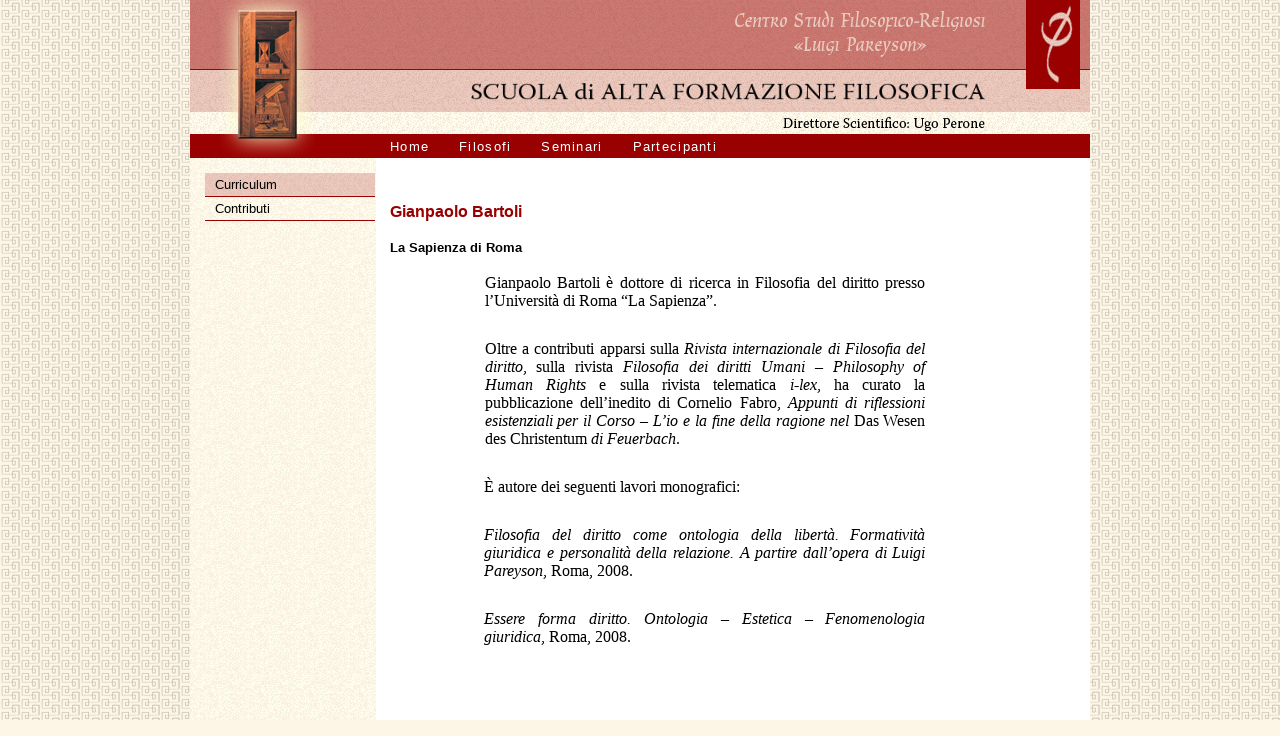

--- FILE ---
content_type: text/html
request_url: http://sdaff.it/partecipanti/profilo/gianpaolo.bartoli/cv
body_size: 2422
content:
   <!DOCTYPE html PUBLIC "-//W3C//DTD XHTML 1.0 Strict//EN" 
"http://www.w3.org/TR/xhtml1/DTD/xhtml1-strict.dtd"> 

<html xmlns="http://www.w3.org/1999/xhtml" xml:lang="en" lang="en">

<head>
<title>SdAFF - Partecipanti - Profilo</title>
<meta http-equiv="content-type" content="text/html;charset=ISO-8859-1" />
<meta name="author" content="SCUOLA DI ALTA FORMAZIONE FILOSOFICA" />
<meta name="copyright" content="SCUOLA DI ALTA FORMAZIONE FILOSOFICA" />
<meta name="keywords" content="Scuola di Alta Formazione Filosofica,SdAFF,Luigi Pareyson,Ugo Perone,Jean-Luc Marion,Charles Larmore,Dieter Henrich,Seminari" />
<meta name="description" content="Scuola di Alta Formazione Filosofica (SdAFF)" />
<meta name="email" content="webmaster@sdaff.it" />
<meta name="MSSmartTagsPreventParsing" content="true" />
<meta http-equiv="imagetoolbar" content="no" />
<meta name="robots" content="index,follow,archive" />

<link href="/favicon.ico" rel="shortcut icon" /> <!-- favicon icon for IE -->
<link href="/favicon.ico" rel="icon" type="image/ico" /> <!-- favicon icon for new mozilla -->
<link href="/local/stylesheets/local_red.css" type="text/css" rel="stylesheet" />

<script type="text/javascript" src="/master-javascripts/master_lib.js"></script>
<script type="text/javascript" src="/javascripts/generic_lib.js"></script>
<script type="text/javascript" src="/javascripts/dom.js"></script>
<script type="text/javascript" src="/javascripts/ajax.js"></script>
<script type="text/javascript" src="/local/javascripts/local.js"></script>
<script type="text/javascript" src="/php-os/app_photoalbum/scripts/photoalbum_inline.js"></script>
<script type="text/javascript"><!--
mode = "browse";
myLoginAlert = "";
object_login = "false";
myPageId = "346";
object_reload = "";
active_color_set = "red";
myPlainPagePath = "/partecipanti/profilo/gianpaolo.bartoli/cv";
if (myLoginAlert.length > 0)  OnLoadFunctions[OnLoadFunctions.length] = "ShowAlert(myLoginAlert,'')";
// -->
</script></head>

<body onload="OnLoadExec();">
<div id="main"><div id="mainborder"><a name="top"></a>
<div id="freelayer" style="position:absolute;display:block"></div>


<div id="navigation"><div id="navborder"><div id="cupboardbackground"></div>
<a href="http://www.pareyson.unito.it/" target="_blank" title="Centro Studi Filosofico-Religiosi &laquo;Luigi Pareyson&raquo;"><img id="lplogo" src="/images/interface/lp-logo.jpg" alt="Centro Studi Filosofico-Religiosi &laquo;Luigi Pareyson&raquo;" width="54" height="89" /></a>
<a href="http://www.pareyson.unito.it/" target="_blank" title="Centro Studi Filosofico-Religiosi &laquo;Luigi Pareyson&raquo;"><img id="centro" src="/images/interface/centro.png" alt="Centro Studi Filosofico-Religiosi &laquo;Luigi Pareyson&raquo;" width="250" height="46" /></a>
<a href="/" title="SCUOLA DI ALTA FORMAZIONE FILOSOFICA"><img id="scuola" src="/images/interface/scuola.png" alt="SCUOLA DI ALTA FORMAZIONE FILOSOFICA" width="514" height="17" /></a><img id="direttore" src="/images/interface/direttore.png" alt="Direttore Scientifico: Ugo Perone" width="202" height="14" />
<div id="mainnav">
<a href="/" onmouseout="KSMENU.buttonMouseout(event, 'menu263',null);" onmouseover="KSMENU.buttonMouseover(event, 'menu263',null);">Home</a><a href="/vips" onmouseout="KSMENU.buttonMouseout(event, 'menu176',null);" onmouseover="KSMENU.buttonMouseover(event, 'menu176',null);">Filosofi</a><a href="/cicli" onmouseout="KSMENU.buttonMouseout(event, 'menu187',null);" onmouseover="KSMENU.buttonMouseover(event, 'menu187',null);">Seminari</a><a href="/partecipanti" onmouseout="KSMENU.buttonMouseout(event, 'menu288',null);" onmouseover="KSMENU.buttonMouseover(event, 'menu288',null);">Partecipanti</a>
</div></div>


<div id="menu263" class="menu">
</div>

<div id="menu176" class="menu">
</div>

<div id="menu187" class="menu">
</div>

<div id="menu288" class="menu">
</div>
</div>
<div id="navteaserarea">
<div id="subnav">
<a class="subnavitem active" href="/partecipanti/profilo/gianpaolo.bartoli/cv" >Curriculum</a><a class="subnavitem" href="/partecipanti/profilo/gianpaolo.bartoli/contributi" >Contributi</a><div class="submenu_sep"></div>
</div>
</div><div id="content">

<div class="singlecolumn">


<p><h1> Gianpaolo Bartoli</h1>
<h4>La Sapienza di Roma</h4> 
<p><p class="MsoNormal" style="MARGIN: 0cm 70.9pt 0pt; TEXT-ALIGN: justify"><span style="FONT-SIZE: 12pt"><font face="Times New Roman">Gianpaolo Bartoli è dottore di ricerca in Filosofia del diritto presso l’Università di Roma “La Sapienza”. <o:p></o:p></font></span></p><br />
<p class="MsoNormal" style="MARGIN: 0cm 70.9pt 0pt; TEXT-ALIGN: justify"><span style="FONT-SIZE: 12pt"><font face="Times New Roman"></font></span></p><br />
<p class="MsoNormal" style="MARGIN: 0cm 70.9pt 0pt; TEXT-ALIGN: justify"><span style="FONT-SIZE: 12pt"><font face="Times New Roman">Oltre a contributi apparsi sulla <em style="mso-bidi-font-style: normal">Rivista internazionale di Filosofia del diritto</em>, sulla rivista <em style="mso-bidi-font-style: normal">Filosofia dei diritti Umani – Philosophy of Human Rights</em> e sulla rivista telematica <em style="mso-bidi-font-style: normal">i-lex</em>, ha curato la pubblicazione dell’inedito di Cornelio Fabro, <em style="mso-bidi-font-style: normal">Appunti di riflessioni esistenziali per il Corso – L’io e la fine della ragione nel </em>Das Wesen des Christentum<em style="mso-bidi-font-style: normal"> di Feuerbach</em>.<o:p></o:p></font></span></p><br />
<p class="MsoNormal" style="MARGIN: 0cm 70.9pt 0pt 35.4pt; TEXT-INDENT: 35.4pt; TEXT-ALIGN: justify"><span style="FONT-SIZE: 12pt"><font face="Times New Roman"></font></span></p><br />
<p class="MsoNormal" style="MARGIN: 0cm 70.9pt 0pt 35.4pt; TEXT-INDENT: 35.4pt; TEXT-ALIGN: justify"><span style="FONT-SIZE: 12pt"><font face="Times New Roman">È autore dei seguenti lavori monografici: <o:p></o:p></font></span></p><br />
<p class="MsoNormal" style="MARGIN: 0cm 70.9pt 0pt 70.8pt; TEXT-ALIGN: justify"><font face="Times New Roman"><em style="mso-bidi-font-style: normal"><span style="FONT-SIZE: 12pt"></span></em></font></p><br />
<p class="MsoNormal" style="MARGIN: 0cm 70.9pt 0pt 70.8pt; TEXT-ALIGN: justify"><font face="Times New Roman"><em style="mso-bidi-font-style: normal"><span style="FONT-SIZE: 12pt">Filosofia del diritto come ontologia della libertà. Formatività giuridica e personalità della relazione. A partire dall’opera di Luigi Pareyson</span></em><span style="FONT-SIZE: 12pt">, Roma, 2008.<o:p></o:p></span></font></p><br />
<p class="MsoNormal" style="MARGIN: 0cm 70.9pt 0pt 70.8pt; TEXT-ALIGN: justify"><font face="Times New Roman"><em style="mso-bidi-font-style: normal"><span style="FONT-SIZE: 12pt"></span></em></font></p><br />
<p class="MsoNormal" style="MARGIN: 0cm 70.9pt 0pt 70.8pt; TEXT-ALIGN: justify"><font face="Times New Roman"><em style="mso-bidi-font-style: normal"><span style="FONT-SIZE: 12pt">Essere forma diritto. Ontologia – Estetica – Fenomenologia giuridica</span></em><span style="FONT-SIZE: 12pt">, Roma, 2008.</span></font><span style="FONT-SIZE: 12pt; FONT-FAMILY: "Book Antiqua","serif""> <o:p></o:p></span></p></p>
<p></p>
<div class="cleft"></div></p>

</div>

</div><div id="footer">
<div id="footersep"></div>
<p>Per informazioni ci si può rivolgere alla Segreteria : <a href="mailto:segreteria@sdaff.it">segreteria@sdaff.it</a> - Tel. <a href="#" onclick="KS.magnify('349 1925218'); return false;">349 1925218</a><br />Ufficio stampa (Bianca Piazzese): <a href="#" onclick="KS.magnify('339 6838650'); return false;">339 6838650</a></p>
<div id="footernav"><a href="#top">Torna su</a>


</div>
</div>
<script type="text/javascript"><!--
KS.setFooter();
// -->
</script>

</div></div>
</body>
</html>

--- FILE ---
content_type: text/css
request_url: http://sdaff.it/local/stylesheets/local_red.css
body_size: 5793
content:


 /*
  USAGE: All you have to do is include this one line in your CSS file, with the
  tag names to which you want the script applied:
 */

 img, div { behavior: url(/local/stylesheets/iepngfix.htc) }

 /*
  Alternatively, you can specify that this will apply to all tags like so:
   * { behavior: url(iepngfix.htc) }
 */


/**********************************************
	Main Construction
**********************************************/

/* html, */
body {
	margin: 0;
	padding: 0;
	font-size: 100%;
	font-family: arial, tahoma, verdana , sans-serif;
	color: #000;
	background-color: #824f3e;
	background-image: url(/images/interface/background.gif);
	background-repeat: repeat;
	background-position: left top;
	background-color: #fdf5e5;
}

#main {
	position: absolute;
	margin: 0 -450px 0 0;
	right: 50%;
	width: 900px;
	background-color: #fff;
	background-image: url(/images/interface/main_background.gif);
	background-repeat: repeat-y;
	background-position: left top;	
}

#mainborder {
	/* background-image: url(/images/interface/right_main_border.gif); */
	background-repeat: repeat-y;
	background-position: right top;
}

img {
	border:none;
}

#navteaserarea {
	width:185px;
	float:left;
	font: normal 0.8em arial, tahoma, verdana , sans-serif;
}

#content {
	font: normal 0.8em arial, tahoma, verdana , sans-serif;
	margin: 0 0 0 185px;
}



#footer {
	font: normal 0.8em arial, tahoma, verdana , sans-serif;
	clear:both;
	filter:alpha(opacity=0); 
	-moz-opacity:0;
	opacity:0;
	background-image: url(/images/interface/main_background.gif);
	background-repeat: repeat;
	background-position: left top;
	margin-right: 10px;
	padding: 5px 0px 0px 0px;
	height: 40px;
}

/**********************************************
	Columns
**********************************************/

#content div.leftcolumn {
	width:460px;
	float:left;
	padding: 2em 40px 2em 15px;
}

#content div.rightcolumn {
	width: 165px;
	float: left;
	padding: 2em 0px 2em 0px;
}

#content div.leftcolumnsmall {
	width:430px;
	float:left;
	padding: 2em 15px 2em 2em;
}

#content div.rightcolumnbig {
	width:200px;
	float:left;
}

#content div.singlecolumn,
#content fieldset.singlecolumn {
	float:left;
	width: 630px;
	padding: 2em 0px 2em 15px;
}




/**********************************************
	Navigation
**********************************************/


#navigation {
	background-image: url(/images/interface/nav_background.gif);
	background-repeat: repeat-x;
	background-position: left top;	
}

#navborder {
	position: relative;
	height: 158px;
	/* background-image: url(/images/interface/nav_right_border.gif); */
	background-repeat: repeat-y;
	background-position: right top;
}

#cupboard {
	position: absolute;
	top: -12px;
	left: 30px;
	z-index:2;
}

/* <img id="cupboard" src="/images/interface/schrank.png" alt="" width="95" height="169" /> */

#cupboardbackground {
	position: absolute;
	top: -12px;
	left: 30px;
	z-index:2;
	width:95px;
	height:169px;
	background-image: url(/images/interface/schrank.png);
	background-repeat: no-repeat;
	background-position: left top;		
}


#lplogo {
	position: absolute;
	top: 0px;
	right: 10px;
}

#centro {
	position: absolute;
	top: 11px;
	right: 105px;	
}

#scuola {
	position: absolute;
	top: 83px;
	right: 105px;
}

#direttore {
	position: absolute;
	top: 117px;
	right: 105px;
}

#mainnav {
	color: #fff;;
	position: absolute;
	bottom: 0px;
	xtop: 133px;
	padding-left: 185px;
	height: 24px;
	vertical-ailgn: middle;
	overflow:hidden;
	background-color: #990000;
	width:595px;
}

#mainnav a,
#mainnav a:link,
#mainnav a:visited,
#mainnav a.active,
#mainnav a.active:link,
#mainnav a.mactive,
#mainnav a.mactive:link,
#mainnav a.mactive:visited { 
	font: normal 0.8em arial, tahoma, verdana , sans-serif;
	line-height: 25px;
	color:#fff;
	text-decoration: none;
	letter-spacing: 0.1em;
	padding: 7px 15px 7px 15px;
	height: 25px;
}

#mainnav a:hover,
#mainnav a.active,
#mainnav a.active:link,
#mainnav a.active:hover,
#mainnav a.mactive,
#mainnav a.mactive:link,
#mainnav a.mactive:hover  {
	background-color: #ebc6ba;
	color: #000;
	background-image: url(/images/interface/rosa_background.gif);
	background-repeat: repeat;
	background-position: left top;	
}

#mainnav a:active,
#mainnav a.active:visited,
#mainnav a.active:active,
#mainnav a.mactive,
#mainnav a.mactive:visited,
#mainnav a.mactive:active {
	background-color: #ebc6ba;
	color: #000;
	background-image: url(/images/interface/rosa_background.gif);
	background-repeat: repeat;
	background-position: left top;	
}

#mainnav img.menuwb {
	margin: 0 0 0 4px;
	padding: 0;
	vertical-ailgn: top;
}

#navigationsubline {
	display:none;
	clear:both;
	margin: 0px 10px 0px 0px;
	height: 4px; font-size:0px;line-height:0px;
	xborder-bottom: 4px solid #ebc6ba;
	background-image: url(/images/interface/rosa_background.gif);
	background-repeat: repeat;
	background-position: left top;		
}

/**********************************************
	Main Subnav
**********************************************/

#navigation div.menu {
	font: normal 0.8em arial, tahoma, verdana , sans-serif;
	background-color: #ebc6ba;
	background-image: url(/images/interface/rosa_background.gif);
	background-repeat: repeat;
	background-position: left top;
	overflow:hidden;
	left: 0px;
	position: absolute;
	top: 0px;
	visibility: hidden;
	z-index: 101;
	color: #000;
}

#navigation div.menu a.menuItem {
	margin-left: 2px;
	border-bottom: 1px solid #990000;
	cursor: pointer;
	display: block;
	text-decoration: none;
}

#navigation div.menu a.menuItem,
#navigation div.menu div.menusearch,
#navigation div.menu div.menuItemHdr, 
#navigation div.menu div.menuItemInactive, 
#navigation div.menu div.menuItemLogin, 
#navigation div.menu div.menuItemExtension {
  color: #000;
  padding: 4px 4px 4px 10px;
}

#navigation div.menu input {
	border-style: solid;
	border-width: 1px;
	border-color: #7f7f7f #bcbcbc #bcbcbc #7f7f7f;
	filter:alpha(opacity=80); 
	-moz-opacity:0.8;
	opacity:0.8;	
}

#navigation div.menu a.menuItem:hover, 
#navigation div.menu a.menuItemHighlight {
	background-color: #f9f1e1;
	background-image: url(/images/interface/footer_background.gif);
	background-repeat: repeat;
	background-position: left top;	
}

#navigation div.menu a.menuItem span.menuItemText {
	color: #000;
	white-space:nowrap;
}

#navigation div.menu a.menuItem span.menuItemArrow {
  margin-right: -1px;
  color: #000;
  font-family: Verdana, "MS Sans Serif", Arial, sans-serif;
}

#navigation div.menu div.menuItemHdr {
  color: #000;
}


#navigation div.menu div.menuItemInactive {
  color: ;
  text-decoration: none;
}

#navigation div.menu div.menuItemSep {
  border-top: 1px solid #7f7f7f;
  border-bottom: 1px solid #990000;
  margin: 0px 2px;
}


/**********************************************
	Subnav & Subsubnav
**********************************************/

#subnav {
	margin-top: 15px;
	margin-left: 15px;
	margin-bottom: 2em;
	width:170px;
	overflow:hidden;
	/*border-bottom: 1px solid #990000;*/
}

#subnav a.subnavitem,
#subnav div.subnavitem {
	padding: 4px 4px 4px 10px;	
	border-bottom: 1px solid #990000;
	color: #000;
	display:block;
	text-decoration: none;
}

#subnav a.subnavitem:hover,
#subnav a.active,
#subnav a.active:hover {
	background-color: #ebc6ba;
	color: #000;
	background-image: url(/images/interface/rosa_background.gif);
	background-repeat: repeat;
	background-position: left top;	
}

#subnav a.subnavitem:active,
#subnav a.active,
#subnav a.active:active {
	background-color: #ebc6ba;
	color: #000;
	background-image: url(/images/interface/rosa_background.gif);
	background-repeat: repeat;
	background-position: left top;	
}

div.subsubnav {
	border-bottom: 1px solid #990000;
	border-top: 1px solid #990000;
}

#subnav div.subsubnav a,
#subnav div.subsubnav a.active {
	padding: 4px 4px 4px 20px;
	border-top: 1px solid #990000;
	color: #000;
	display:block;
	font-weight:normal;
	text-decoration: none;
}

#subnav div.subsubnav a:hover,
#subnav div.subsubnav a.active,
#subnav div.subsubnav a.active:hover {
	background-color: #ebc6ba;
	background-image: url(/images/interface/rosa_background.gif);
	background-repeat: repeat;
	background-position: left top;	
}

#subnav div.subsubnav a:active,
#subnav div.subsubnav a.active,
#subnav div.subsubnav a.active:active {
	background-color: #ebc6ba;
	background-image: url(/images/interface/rosa_background.gif);
	background-repeat: repeat;
	background-position: left top;
}

#subnav div.submenu_sep {
	height:30px;
}

#subnav div.submenu_title {
	font-weight: bold;
	padding: 4px 4px 4px 5px;
}


/**********************************************
	Content Elements
**********************************************/

#content .cboth {
	clear: both;
}

#content .cright {
	clear: right;
}

#content .cleft {
	clear: left;
}

#content .hidden { /* Für Elemente, die zwar vorhanden sein, aber nicht angezeigt werden sollen */
	visibility: hidden;
	font-size: 0;
	margin: 0;
	padding: 0;
	width: 0;
	height: 0;
}




/**********************************************
	Header
**********************************************/

#content h1, 
#content h2, 
#content h3,
#content h3 {
	font-weight: bold;
}

#content h1 {
    margin-top: 0em;
    margin-bottom: 1.2em;
    font-size: 125%;
    font-family: arial, tahoma, verdana , sans-serif;
    color: #990000;
}

#content h1 div.subheadline {
	margin-bottom: 0.8em;
	color: #000;
	font-size: 80%;
	font-weight: normal;
}

#content h2 {
    margin-top: 0em;
    margin-bottom: 0.8em;
    font-size: 110%;
    font-family: arial, tahoma, verdana , sans-serif;
    color: #990000;
}

#content h3, h4, h5, h6 {
   	margin-top: 0em;
    margin-bottom: 0.4em;
    font-size: 100%;
    font-family: arial, tahoma, verdana , sans-serif;
    color: #000;
}



/**********************************************
	Text-Content
**********************************************/


#content p {
    text-align: left;
    margin: 1.5em 0em 1.5em 0em;
}

#content p.smalltext {
	font-size:90%;
}


#content address {
	font-style: normal;
}

#content acronym {
	border-bottom: 1px dotted #000;
}

#content blockquote,
#content q {
	font-style: italic;
}

#content cite {
	color: #797979;
	padding: 0em 0.1em 0em 0.1em;
	background-color: #ca7770;	
}

#content .unterstrichen { /* divs auf der Startseite mit Seperator*/
	border-bottom: 1px solid #B5BBBF;
	padding-bottom: 0.3em;
	margin-bottom: 0.4em;
	margin-left: 0em;
	clear: both;
}

#content ul,
#navteaserarea ul { 
	list-style-type: square;
	list-style-image:url(/images/interface/square.gif);
	margin: 0em 0em 1.5em 0em;
	padding-left: 1.5em;
	display:table;
}

#content ul ul {
	margin: 1em 0em 0em 0em;
}

/* IE& only */
 * html b\ody #content ul { zoom:100%; }  


#content ul.paragraph {
	list-style-type: square;
	margin: 0em 0em 0em 1.5em;
	padding-left: 0em;
}

#content ol,
#navteaserarea ol { 
	margin: 0em 0em 1.5em 1.5em;
	padding-left: 0em;
}

#content ul li, 
#content ol li,
#navteaserarea ul li,
#navteaserarea ol li { 
	font-family: arial, tahoma, verdana , sans-serif; 
	margin-bottom: 0.8em; 
} 

/* uls werden bei flaot left nicht korrekt dargestellt, dieser fix loest das problem */
.floatfix { display:table; margin: 0px; }  
/* IE& only */
 * html b\ody .floatfix { zoom:100%; }  

#content hr {
	color:#ca7770;
	background-color:#ca7770;
	border:1px solid #ca7770;
	height:1px;
	clear: both;
}

/**********************************************
	Links
**********************************************/

a,
a:link { 
	color:#000;
	text-decoration: underline;
}
a:visited {
	color:#797979;
	text-decoration: underline;
}
a:hover {
	color:#000;
	text-decoration: none;
}
a:active {
	color:#797979;
	text-decoration: none;
}




/**********************************************
	Table
**********************************************/

#content table {
	/*width:98%;*/
	margin-bottom: 1.5em;
}

#content thead th {
	font-family: arial, tahoma, verdana , sans-serif;
	font-weight:normal;
	text-align: left;
	color: #fff;
	vertical-align: top;
    margin:0px;
    background-color: #990000;
	border-top: 0.1em solid #ebc6ba;
	border-left: 0.1em solid #ebc6ba;
	border-right: 0.1em solid #ebc6ba;
	border-bottom: 0.2em solid #ebc6ba;	
	padding: 0.2em 0.4em 0.2em 0.4em;
}

#content tfoot td {
	font-family: arial, tahoma, verdana , sans-serif;
	font-weight:normal;
	text-align: left;
	color: #fff;
	vertical-align: top;
    margin:0px;
    background-color: #990000;
	border-top: 0.1em solid #ebc6ba;
	border-left: 0.1em solid #ebc6ba;
	border-right: 0.1em solid #ebc6ba;
	border-bottom: 0.2em solid #ebc6ba;	
	padding: 0.2em 0.4em 0.2em 0.4em;
}

#content tbody td {
	font-family: arial, tahoma, verdana , sans-serif;
	text-align: left;
	color: #000;
	vertical-align: top;
	padding: 0.2em 0.4em 0.2em 0.4em;
	background-color: #f9f1e1;
	background-image: url(/images/interface/main_background.gif);
	background-repeat: repeat;
	background-position: left top;	
}


#content table.list tbody td {
	background-color: #f9f1e1;
}

#content tbody td.bcyellow,
#content table.list tbody td.dark {
	background-color: #f9f1e1;
}


/*  Absätze in Tabellen werden mit dieser Einstellung nicht mehr kleiner dargestellt */
#content td p {
    font: 125% arial, tahoma, verdana , sans-serif;
}

/**********************************************
	BROWSER
**********************************************/

#content table.list {
	/*width:98%;
	margin-bottom: 1.5em;*/
	width:98%;
	margin-bottom:0;
}

#content table.list tr.menue td {
	text-align: right;
	font-weight: bold;
	border-bottom: 1px solid white;
	background-color:transparent;
	color: #000;
    border-bottom: 0px solid transparent;
	padding: 0.1em 0em 0.1em 0em;
	
}

#content table.list tr.menue td a:link,
#content table.list tr.menue td a:visited,
#content table.list tr.menue td a:hover,
#content table.list tr.menue td a:active,
#content table.list tr.menue td a:link:hover,
#content table.list tr.menue td a:visited:hover,
#content table.list tr.menue td a:hover:active {
	color: #000;
	text-decoration:underline;
}

#content table.list tr.menue td img {
	margin:0;
	vertical-align: middle;
}

#content table.list tr.menue td div {
	float: left;
}

#content table.list tr.menue td select,
#content table.list tr.menue td input {
	font-size:10px;
	line-height:10px;
	padding: 0.1em;
	display:inline;
}

#content table.list td.groupcolumn {
	color: ;
	font-weight: bold;
	text-align: left;
	background-color: #824f3e;
	vertical-align: top;
}

#content .list th.sorted,
#content .list tfoot td.sorted {
/*	color: #fdf0eb;
	font-weight: bold;
	text-align: left;*/
	background-color: #e4b916;
/*	border-bottom: 0.1em solid #970000*/
}



#content .list th a:link,
#content .list th a:visited,
#content .list th a:hover,
#content .list th a:active,
#content .list th a:link:hover,
#content .list th a:visited:hover,
#content .list th a:hover:active,
#content .list tfoot td a:link,
#content .list tfoot td a:visited,
#content .list tfoot td a:hover,
#content .list tfoot td a:active,
#content .list tfoot td a:link:hover,
#content .list tfoot td a:visited:hover,
#content .list tfoot td a:hover:active {
	color: #000;
	text-decoration:none;
}




#content .list th img,
#content .list tfoot td img,
#content .list th.sorted img,
#content .list tfoot td.sorted img {
	vertical-align: top;
	padding: 0em;
	margin: 0.2em;
}


#content div.tablenavigation,
#content div.tablenavigationbottom {
	width:98%;
}

#content div.tablenavigation {
	margin: 1em 0em 0em 0em;
}

#content div.tablenavigationbottom {
	margin: 0em 0px 1em 0px;
}

#content div.tablenavigation div.trigger,
#content div.tablenavigationbottom div.trigger {
	margin: 0.5em 0em 0em 0em;
}

#content div.tablenavigation div.navigation {
	padding: 3px 3px 2px 3px; 
	font-size:10px;	
	margin:0;
}

#content div.tablenavigationbottom div.navigation {
	padding: 2px 3px 3px 3px; 
	font-size:10px;	
	margin:0;
}

#content div.tablenavigation div.navigation span.right, 
#content div.tablenavigationbottom div.navigation span.right {
	float:right;
	margin:0;
	margin-left:10px;
	padding:0;
	line-height:9px;
	font-size:9px;
	white-space:nowrap;
}

#content div.tablenavigation div.navigation input,
#content div.tablenavigationbottom div.navigation input,
#content div.tablenavigation div.navigation select,
#content div.tablenavigationbottom div.navigation select {
	font-size:9px;
	line-height:9px;
	padding: 0.1em;
	display:inline;
}

#content div.tablenavigation div.navigation input:focus,
#content div.tablenavigationbottom div.navigation input:focus,
#content div.tablenavigation div.navigation select:focus,
#content div.tablenavigationbottom div.navigation select:focus {
	background-color: #f9f1e1;
}

/**********************************************
	DIV CONTENT LIST
**********************************************/


#content .cdbnavigationw {
	padding: 0 0 2em 0;
}

#content .cdbnavigationwbottom {
	clear:left;
	padding: 2em 0 0 0;
}

#content div.cdbnavigation span.right {
	float:right;
	margin:0;
	margin-left:10px;
	padding:0;
	line-height:9px;
	font-size:9px;
	white-space:nowrap;
}

#content div.cdbnavigation input,
#content div.cdbnavigation select {
	font-size:9px;
	line-height:9px;
	padding: 0.1em;
	display:inline;
}
#content div.cdbnavigation input:focus,
#content div.cdbnavigation select:focus {
	background-color: #f9f1e1;
}

#content .cdb {
	
}



/**********************************************
	Formfields
**********************************************/

/*
dotted = gepunktet.
dashed = gestrichelt.
solid = durchgezogen.
double = doppelt durchgezogen.
groove = 3D-Effekt.
ridge = 3D-Effekt.
inset = 3D-Effekt.
outset = 3D-Effekt.
*/


#content div.missionmessage,
#content div.missionmessageerror,
#content div.missionmessagesuccess {
	font-weight: normal;
	color: #fff;
	font-size: 90%; 
	border: 0.1em solid #000; 
	background-color: #990000; 
	padding: 4px 5px 4px 5px; 
	margin: 4px 0px 14px 0px; 	
}

#content div.missionmessage {
	width:603px;
}

#content div.missionmessagesuccess {
	background: #007716; 
}

#content div.missionmessageerror div.mmtext,
#content div.missionmessagesuccess div.mmtext {
	display:inline;
}

#content div.missionmessageerror img,
#content div.missionmessagesuccess img {
	margin-right:10px;
	vertical-align: top;
}

#content div.leftcolumn div.missionmessage {
	width: auto;
}


#content fieldset {
	color: #000;
	padding: 0px 4px 4px 8px;
	margin: 0px 0px 15px 0px;	
	border-top: 0.1em solid #ebc6ba;
	border-left: 0.1em solid #ebc6ba;
	border-right: 0.1em solid #ebc6ba;
	border-bottom: 0.2em solid #ebc6ba;
	background-color: #f9f1e1;
	background-image: url(/images/interface/main_background.gif);
	background-repeat: repeat;
	background-position: left top;	
}

/* vor IE verstecken */
/*
html > body #content fieldset {
	background-color: #f9f1e1; 
	background-image: url(/images/interface/footer_background.gif);
	background-repeat: repeat;
	background-position: left top;		
}*/


#content fieldset legend {
	text-transform: uppercase;
	letter-spacing: 0.1em;
	color: #fff;
	padding:  0em 1.5em 0em 1.5em;
	margin: 0em 0em 0.8em 0em;
	background-color: #990000;
}

#content fieldset label {
	color: #000;
	margin-bottom: 0.2em;
}

#content fieldset .insertwrapper {
	margin-bottom: 0.8em;
}

#content fieldset .insertcontainer {
	padding-left: 10px;
}

#content fieldset .insertwrapper input {
	margin-bottom: 0.4em;
}

#content fieldset label.clickable {
	cursor:pointer;
}

#content fieldset label.clickable:hover {

}

#content fieldset label.clickable img {
	text-decoration: none;
}

#content fieldset div.labeledvalue {
	margin-bottom: 0.8em;
}

#content select { 
	font-family: arial, tahoma, verdana , sans-serif;
	color: #000;
	background-color: #f9f1e1;
	margin-bottom: 0.8em;
	padding: 2px 2px 0em 2px;
	border-style: solid;
	border-width: 1px;
	border-color: #ca7770 #ebc6ba #ebc6ba #ca7770;
	display:block;
}

#content textarea {
	font-family: arial, tahoma, verdana , sans-serif;
	color: #000;
	background-color: #f9f1e1;
	margin-bottom: 0.8em;
	padding: 1px 2px 1em 2px;
	border-style: solid;
	border-width: 1px;
	border-color: #ca7770 #ebc6ba #ebc6ba #ca7770;
	font-size: 100%;
	line-height: 150%;
	display:block;
}

#content input,
#content button { 
	font-family: arial, tahoma, verdana , sans-serif;
	color: #000;
	background-color: #f9f1e1;
	margin-bottom: 0.8em;
	padding: 2px 2px 0em 2px;
	border-style: solid;
	border-width: 1px;
	border-color: #ca7770 #ebc6ba #ebc6ba #ca7770;
	display:block;
}

#content input.hidden,
#navteaserarea input.hidden,
#navteaserarea div.calendarrange input.hidden { 
	color: none;
	background-color: none;
	margin: 0;
	padding: 0;
	border-style: none;
	border-width: 0px;
	border-color: none;
	display:inline;
}

#content fieldset div.info {
	color: #000;
	font-size:90%;
	text-indent: -14px;
	padding-bottom: 0.1em;
	padding-left: 14px;
	margin: 0.2em 0em 0.2em 0em;
}

#content fieldset div.error {
	color: #000;
	font-size:90%;
	text-indent: -10px;
	padding-bottom: 0.1em;
	padding-left: 10px;
	margin: 0.2em 0em 0.2em 0em;
	top: -0.4em;
}

#content div.fieldset {
	margin-bottom: 0.8em;
}

#content div.fieldset div.fieldsetlist {
	margin-bottom: 0.2em;
}

#content fieldset div.fieldsetcolumn {
	float: left;
	margin-right:10px;
	width: 245px;	
}

#content fieldset div.fieldsetrow {
	clear:both;
	margin-right:13px;
}

#content fieldset div.fieldsetclear {
	clear:both;
	margin: 0px 0px 0px 0px;
	padding: 0px 0px 0px 0px;
	height: 0px;
	line-height: 0px;
	font-size:0px;
}

#content div.fieldsetsep {
	clear:both;
	margin-bottom: 1em;
}


#content fieldset div.triggers {
	clear:both;
	text-align:right;
	margin-right:10px;
}

#content input.radio { 
	display:inline;
	margin-bottom: 0em;
	padding: 0;
	border-width: 0px;
}

#content div.radios { 
	margin-bottom: 0.4em;
	text-indent: -20px;
	padding-left:20px;
}

#content div.singlecheckbox { 
	margin-bottom: 0.8em;
	text-indent: -20px;
	padding-left:20px;
}

#content input.checkbox { 
	display:inline;
	margin-bottom: 0;
	padding: 0;
	border-width: 0;
}




/**********************************************
	Boxes
**********************************************/

#content div.box {
	margin-top: 0em;
	margin-bottom: 15px;
	border-bottom: 0.2em solid #990000;
	background-color: #f9f1e1;
	background-image: url(/images/interface/main_background.gif);
	background-repeat: repeat;
	background-position: left top;	
}

#content h2.boxhead {
	font-size: 100%;
	font-family: arial, tahoma, verdana , sans-serif;
	font-weight:normal;
	/*font-variant: small-caps;
	text-transform: uppercase;*/
	color: #000;
	background-color: #ebc6ba;
	padding: 0.2em 0.4em 0.2em 0.4em;
	margin: 0;
	background-image: url(/images/interface/rosa_background.gif);
	background-repeat: repeat;
	background-position: left top;	
}

#content div.boxcontent {
	color: #000;
	font-size: 90%;
	padding: 0.6em 0.6em 0.6em 0.6em;
}

#content div.boxcontent h1,
#content div.boxcontent h2, 
#content div.boxcontent h3, 
#content div.boxcontent h4,
#content div.boxcontent h5,
#content div.boxcontent h6 {
	color: #000;
	font-size: 100%;
	padding: 0;
	margin: 0em 0em 0.5em 0em;	
}

#content div.boxcontent p {
	color: #000;
    margin: 0em 0em 0.6em 0em;
    font-size: 100%;
}


/**********************************************
	TeaserArea1 Boxes
**********************************************/

#navteaserarea div.box {
	margin-bottom: 0em;
	margin-top: 15px;
	margin-left: 15px;
	width:165px;
	overflow:hidden;
}

#navteaserarea h2.boxhead {
	font-size: 100%;
	font-family: arial, tahoma, verdana , sans-serif;
	font-weight:bold;
	color: #000;
	padding: 0;
	margin: 0;
}

#navteaserarea div.singleline {
	height: 1px;
	background-image: url(/images/interface/rote_punktlinie.gif);
	background-repeat: repeat-x;
	background-position: left top;
	margin: 4px 0em 0em 0em;	
	font-size: 1px;
}

#navteaserarea div.boxcontent {
	color: #000;
	font-size: 90%;
	padding: 0em 0.4em 0em 0em;
	margin: 7px 0em 0em 0em;
}

#navteaserarea div.boxcontent h1,
#navteaserarea div.boxcontent h2, 
#navteaserarea div.boxcontent h3, 
#navteaserarea div.boxcontent h4,
#navteaserarea div.boxcontent h5,
#navteaserarea div.boxcontent h6 {
	color: #000;
	font-size: 100%;
	padding: 0;
	margin: 0em 0em 0.5em 0em;	
}

#navteaserarea div.boxcontent p {
    margin: 0em 0em 0.6em 0em;
    font-size: 100%;
}

/**********************************************
	Photos
**********************************************/

/** Ausrichtungen für Photos **/
#content img.photo,
#content div.photo { /* Für Bilder ohne Ausrichtung und Umfluss*/
	display: block;
	margin-bottom: 1.5em;
	float: none;
}

#content img.photo_right,
#content div.photo_right { /* Für Bilder, die rechtsbündig gesetzt werden sollen */
	margin: 0em 0em 0.4em 0.6em;
	float: right;
	clear: both;
}

#content img.photo_left,
#content div.photo_left { /* Für Bilder, die linksbündig gesetzt werden sollen */
	margin: 0em 0.6em 0.4em 0em;
	float: left;
	clear: both;
}

#content img.photo_center,
#content div.photo_center { /* Für Bilder, die linksbündig gesetzt werden sollen */
	text-align:center;
	padding-left:25%;
	padding-right:25%;
	margin: 0em 0em 0.4em 0em;
	clear: both;
	
}

#content div.photocopyright {
	color: ;
	border-bottom: 1px solid #fff;
	padding: 0.1em 0.2em 0.2em 0.2em;
	font-size: 90%;
	background-color: #f9f1e1;
}

#content div.photodescription {
	font-size: 90%;
	padding: 0.1em 0.2em 0.2em 0.2em;
	background-color: #f9f1e1;
}

#content div.paw {
	float:left;
}


#content div.phposfotoalbum {
	padding: 0px 15px 20px 0px;

}


#content div.phposfotoalbum div.phposfotoalbumrepeat {

}

#content div.phposfotoalbum div.phposfotoalbumrepeat img {

}

#content div.phposfotoalbum div.phposfotoalbumrepeat div.title {
	
}




/**********************************************
	Files
**********************************************/
#content div.fileslist {
	text-indent: -20px;
	padding: 0.1em 0em 0.2em 20px;
}


/**********************************************
	Cycle
**********************************************/

#content div.cyclelist {
	margin: 0 0 1.5em 0;
}


#content div.cyclelist h2 {
	margin-bottom: 0em;
	border-bottom: 1px solid #990000;
}

#content div.cyclelist h2 a,
#content div.cyclelist h2 a:visited,
#content div.cyclelist h2 a:hover, 
#content div.cyclelist h2 a:active,
#content div.cyclelist h2 a:link {
	text-decoration: none;
	color: #990000;
}

#content div.cyclelist .cycleplace {
	margin-right: 5px;
	padding-right: 5px;
	border-right: 1px solid black;
}


#content div.cyclelist .cycledate {
	margin: 0;
	padding-top: 0.1em;
	float:right;
}

#content div.cyclelist p.vips {
	clear:both;
	margin: 1.5em 0em 0.8em 0em;
}

#content div.cyclelist p.lessons {
	margin: 0.8em 0em 0.4em 0em;
}

#content div.cyclelist ul {
	margin-top: 0;
	padding-top: 0;
}

/**********************************************
	Picture Viewer
**********************************************/

.pictviewernav {
	position:absolute;
	xpadding: 5px 5px 5px 10px;
	width: 185px;
	font-size: 0.8em;
	border: 2px outset white;
	background-image: url(/images_admin/backgrounds/metallbackground_w200.gif);
	background-repeat: repeat;
	background-position: left top;	
}

.photodata,
.copyright {
	padding: 5px 5px 5px 10px;
}

.pictviewernav hr,
.pictviewernav div.sep {
	height: 4px;
	line-height:1px;
	font-size: 1px;
	margin: 3px 0 3px 0;
	background-image: url(/images_admin/backgrounds/metall_linie.gif);
	background-repeat: repeat-x;
	background-position: left top;		
}

.pictviewernav .pictviewernavmenu {
	text-align:left;
	font-size: 110%;
	padding: 0px 5px 0px 10px;
}

.pictviewernav .pictviewernavmenu img {
	vertical-align:middle;
	padding: 0 2px 0 0px;
}

.photodata,
.photodata p {
	text-align:left;
}

/**********************************************
	Messages
**********************************************/

#content div.message {
	margin: 0px 0 8px 0;
}

#content div.message div.info {
	background-image: url(/images/interface/rote_punktlinie.gif);
	background-repeat: repeat-x;
	background-position: left bottom;
	padding: 0 0 5px 0;
	
}

#content div.message .subject {
	font-weight: bold;
	margin: 5px 0 5px 0;
}

#content div.message .body {
	margin: 5px 0 5px 0;
}

#content div.message div.messagestrigger {
	margin: 5px 0 8px 0;
	text-align: right;
}

#content div.message div.messagestrigger button {
	float:right;
	margin-left: 5px;
}

.textquote {
	padding: 1px;
	background-color: #ebc6ba;
	font-style: oblique;
}

div.messagenav {
	margin: 10px 0 10px 0;
	text-align:right;
}

#content div.messagenav select {
	display:inline;
}

/**********************************************
	Window
**********************************************/

#window {
	z-index:20;
	border: 1px solid #990000;
	position:absolute;
	background-color: #fff;
	background-color: #fff;
}

#window #windowtitlearea {
	background-color: #ebc6ba;
	background-image: url(/images/navlogos/rosa_background.gif);
	background-repeat: repeat-x;
	background-position: left top;
}

#windowclientarea {
	overflow:auto;
}

/**********************************************
	EditorWindow
**********************************************/

#content .editorwindow {
	border: 1px solid #990000;
	z-index:300;
	position:absolute;
	background-color: #fff;
}

#content .editorwindow #windowtitlearea {
	background-color: #990000;
	color: #fff;
	font-size: 11px;
	line-height: 12px;
}

#content .editorwindow input { 
	color: #000;
	background-color: #fff;
	margin-bottom: 0.8em;
	padding: 0.2em 0.2em 0em 0.2em;
	border-style: solid;
	border-width: 1px;
	border-color: #ebc6ba #ebc6ba #ebc6ba #ebc6ba;
	display: inline;
}

#content .editorwindow input.hidden { 
	border-width: 0px;
	margin: 0;
	padding: 0;
}

#content .editorwindow #windowclientarea {
	overflow:auto;
	font-size: 10px;
	line-height: 14px;
}
.floatRight {
	float:right;
}

#content #phposeditset {
	padding: 5px 0px 5px 10px;
	margin: 5px 0px 5px 0px;
	border-top: 1px solid #990000;
	border-left: 1px solid #990000;
}

#content #phposeditset div {
	text-indent: -12px;
	padding: 1px 3px 1px 12px;

}
#content #phposeditset div img {
	margin-right: 2px;
}
/**********************************************
	Editor / Browser Wrapper
**********************************************/

#content .browserwrapper {
	margin: 2.0em 0em  2.0em 0em;
}

#content .editorwrapper {
	margin: 2.0em 0em 2.0em 0em;
}



/**********************************************
	Footer
**********************************************/

#footer #footersep {
	height:15px;
}

#footer #footernav {
	margin-left: 30px; /*250px*/
	margin-right: 40px;
}

#footer p,
#footer span {
	color: #797979;
	font-size: 90%;
}

#footer p {
	width:563px;
	text-align:center;
	float:right;
	margin: 0;
	padding: 0px 0px 0px 0px;
}

#footer a,
#footer a:link, 
#footer a:visited {
	color: #797979;
}

#footer #footernav a,
#footer #footernav a:link, 
#footer #footernav a:visited {
	font-size: 90%;
	color: #797979;
	text-decoration: none;
	padding: 0em 10px 0.2em 0em;
}

div.paw {
	width: 150px;
	padding-right: 4px;
}

.ptcp_list {
	-moz-column-count: 2;
	-webkit-column-count: 2;
	column-count: 2;
}










--- FILE ---
content_type: application/javascript
request_url: http://sdaff.it/local/javascripts/local.js
body_size: 12941
content:

//alert("huhu");


/* Menu Functions */

//---------------------------------------------------------------------------------------
//-- Menu Functions ---------------------------------------------------------------------
//---------------------------------------------------------------------------------------

function Interface () {
	
	this.window = false;
	this.title = 'Local';
	this.phpos_ajax_url = '/ajax';
	
	this.init = function() {
		// quicksearch, submit on return
		/*if(qs = document.getElementById('quicksearch')) {
			this.quicksearchEL = document.getElementById('quicksearch');
			this.addEvent(qs,'keydown',this.quicki = function(event) {this.quicksearch(event);}.bind(this));
		}*/ // done with submit button
		
		//this.setFooter();
		//this.linkExternalLinks();
		
		//if(!this.window) this.buildWindow();
	}
	
	this.quicksearch = function(event) {
		if(event.keyCode != 13) return;
		this.do_search();
	}
	
	this.do_search = function() {
		document.location.href = '/suche/'+this.quicksearchEL.value;
	}
	
	this.donotinterruptsubmits = function() {
		this.coverbackground('visible',0.8);
		// get sid
		PA = new ProgressAnimation();
		PA.viewProgress(this.cover,false,'Bild wird geladen',false,0.5);
	}
	

	//---------------------------------------------------------------------------------------
	this.adjustSize = function(r) {
		sizeUnit = "%";
		defaultSize = 100;
		maxSize = 160;
		minSize = 98;	
	}


	//---------------------------------------------------------------------------------------
	this.setFooter = function() {
		
		// wie kann ich das anders machen?
		// ohne javascript, wird man den footer nicht sehen, keine gute sache
		// damit kommt man nicht zum impressum
		if(!document.getElementById('footer')) return;
		ft = document.getElementById('footer');
		if(!document.getElementById('navteaserarea')) {
			ft.style.visibility = 'visible';
			return;
		}
		if(!PAGEdom) return;
		
		if(document.getElementById('navteaserarea')) {			
			nt = document.getElementById('navteaserarea'); // contains left subnav and navboxes
			var nt_dp = PAGEdom.toDocumentPosition(nt); // get document position of navteaserarea
		} else if(document.getElementById('content')) {
			nt = document.getElementById('content'); // contains left subnav and navboxes
			var nt_dp = PAGEdom.toDocumentPosition(nt); // get document position of navteaserarea		
		}
		//DebugDump(nt_dp,'nt_dp.y '+nt_dp.y);
		//DebugDump(scrollTop,'scrollTop '+scrollTop);
		var wHeight = PAGEdom.getWindowHeight();
		var pHeight = document.body.offsetHeight; // Safari needs body.offsetHeight //PAGEdom.getPageHeight();
		//DebugDump(wHeight,'wHeight '+wHeight);
		//DebugDump(pHeight,'pHeight '+pHeight);
		if(pHeight
		&& wHeight
		&& pHeight < wHeight) {
			nt.style.height = (wHeight-ft.offsetHeight-nt_dp.y)+'px'; // window.height - footer - navteaser position
			//DebugDump(nt.style.height,'nt.style.height '+nt.style.height);
		} else { // hmm, weiss nich, wieso das vorher funktioniert hat und jetzt nimmer
			if((nt_dp.y+nt.offsetHeight)<wHeight) nt.style.height = (wHeight-ft.offsetHeight-nt_dp.y)+'px'; // window.height - footer - navteaser position
			//DebugDump(nt.style.height,'nt.style.height '+nt.style.height);		
		}
		
		//ft.style.visibility = 'visible';
		op = 1;
		ft.style.opacity = op; // set opacity for effect : filter:alpha(opacity=50); -moz-opacity:0.5; opacity:0.5; 
		ft.style.filter = "alpha(opacity:"+Math.round(op*100)+")";
		//var pHeight = PAGEdom.getPageHeight();
		//DebugDump(pHeight,'pHeight '+pHeight);
	}

	//---------------------------------------------------------------------------------------
	this.loginOperation = function(operation) {
		//alert();
		document.forms['login'].operation.value = operation;
		document.forms['login'].onsubmit(); // workaround browser bugs.
		document.forms['login'].submit();
	}
	//---------------------------------------------------------------------------------------
	this.toggleMode = function() {
		if(mode) mode_value = mode;
		else if (document.getElementById('list_rdbms')) mode_value = "admin";
		else mode_value = "browse";
		//mode_el = document.getElementById("mymode");
		switch (mode_value) {
			case"admin":
				document.getElementById("mymode").value = 'browse';
				//mode_value = document.getElementById("mymode").value;
				break;
			case"browse":
				document.getElementById("mymode").value = 'admin';
				//mode_value = document.getElementById("mymode").value;
				break;			
		}
		//alert(document.getElementById("mymode").value);
		document.forms['login'].submit();
	}
	
	//---------------------------------------------------------------------------------------

	this.linkExternalLinks = function() {
		if(is_phpos_environment) return;
		//return;
		 var links = document.getElementsByTagName('A');
		 for (var i=0; i<links.length; i++) { 
		  // var anchor = anchors[i]; 
		  var v = links[i].getAttribute("href");
		  var c = links[i].getAttribute("onclick");
		  
		   if (!c
		   && v
		   && v.indexOf('http') != -1) {
			 //DebugDump(c,'external link found');
			 //DebugDump(v,'external link found');
			 //this.addEvent(document,'click',function() {return false;}.bind(this));
			 links[i].setAttribute('target',"_blank");
			}
			
			 
		 } 

		/*links = document.getElementsByTagName('A');
		for(i=0;i<links.length;i++) {
			var atts = links[i].attributes;//getAttribute('href');
			DebugDump(atts,'external link found');
			for(p=0;p<atts.length;p++) {
				DebugDump(atts[p],''+p);
			}		
		}*/
	}

	this.jumpToExternalLink = function(myUrl,myName,hitId,hitName) {
	
		var jumpPage = "/link/external";
		var path = myUrl;
		jumpPage = jumpPage+"?path="+path;
		if ((hitName && hitName.length > 0) && (hitName && hitName.length >0)) jumpPage = jumpPage+"&object_id="+hitId+"&object_name="+hitName;
		mywin = window.open(jumpPage,myName);
		mywin.focus();
		
	}

	// browser
	//---------------------------------------------------------------------------------------
	this.browserSubmit = function(v,i,eidb) {
		//alert('huhu'); return;
		document.getElementById(i).value = v;
		document.forms['contentform'].onsubmit(); // workaround browser bugs.
		document.forms['contentform'].submit();
	}

	this.messageSubmit = function(v,i,eidb) {
		//alert('huhu'); return;
		document.getElementById(i).value = v;
		document.forms['messageform'].onsubmit(); // workaround browser bugs.
		document.forms['messageform'].submit();
	}

	this.setDirPath = function(id,order_dir,eidb) {
		document.getElementById(eidb+'order').value = id;
		this.browserSubmit(order_dir,eidb+'order_dir');
	} 
		
	this.changeDirPath = function(id,order_dir,eidb) {
		img_path = '/images_admin/embedded_browser/';
		document.getElementById(eidb+'order').value = id;
		switch(order_dir) {
			case"desc":
				document.getElementById(id+'_order_dir_dot').src = img_path+"asc_blue_dot.gif";
				order_change = 'asc';
			break;
			case"asc":
				document.getElementById(id+'_order_dir_dot').src = img_path+"desc_blue_dot.gif";
				order_change = 'desc';
			break;	
		}	
		this.browserSubmit(order_change,eidb+'order_dir');
	} 
	
	// submit
	this.justSubmit = function(formname) {
		document.forms[formname].onsubmit(); // workaround browser bugs.
		document.forms[formname].submit();	
	}

	// submit
	this.setHiddenAndSubmit = function(hidden_value,hidden_id,formname) {
		document.getElementById(hidden_id).value = hidden_value;
		//alert(document.forms[formname]['triggers'].value)
		document.forms[formname].onsubmit(); // workaround browser bugs.
		document.forms[formname].submit();
	}

	//---------------------------------------------------------------------------------------
	this.magnify = function(m) {
		var mtop, st, ww;
		
		st = PAGEdom.docScrollTop();
		mtop = (st+160)+'px';
		ww = GetWindowWidth();
		this.mag = document.createElement('div');
		this.mag.style.position = 'absolute';
		this.mag.style.zIndex = 6;
		this.mag.style.left = 60+'px';
		this.mag.style.top = mtop;		
		this.mag.style.width = (ww-120)+'px';	
		this.mag.style.textAlign = 'center';
		//this.mag.style.height = '180px';
		this.mag.style.padding = '5px';
		this.mag.style.fontWeight = 'bold';
		this.mag.style.fontSize = '400%';
		this.mag.innerHTML = m;
		document.getElementsByTagName('body')[0].appendChild(this.mag);
		
		this.mag_bg = document.createElement('div');
		this.mag_bg.style.position = 'absolute';
		this.mag_bg.style.zIndex = 5;
		this.mag_bg.style.left = 60+'px';
		this.mag_bg.style.top = mtop;		
		this.mag_bg.style.width = (this.mag.offsetWidth)+'px';//(ww-60)+'px';
		this.mag_bg.style.height = this.mag.offsetHeight+'px';//'200px';
		this.mag_bg.style.backgroundColor = '#ffffff';
		op = 0.7;
		this.mag_bg.style.opacity = op; // set opacity for effect : filter:alpha(opacity=50); -moz-opacity:0.5; opacity:0.5; 
		this.mag_bg.style.filter = "alpha(opacity:"+Math.round(op*100)+")";		
		document.getElementsByTagName('body')[0].appendChild(this.mag_bg);
	
		

		//this.mag.style.backgroundColor = '#ffffff';
		this.addEvent(document,'mousedown',this.hideme = function(event) {this.hideMagnifier(event);}.bind(this));
	}
	//---------------------------------------------------------------------------------------
	this.hideMagnifier = function(event) {
	
		var el;
		el = this.gettarget(event);
		
		// If the active button was clicked on, exit.
		if (el == this.mag) return;
		if (el == this.mag_bg) return;
	
		// If the element is not part of a menu, reset and clear the active
		// button.
		PAGEdom.removeNode(this.mag);
		PAGEdom.removeNode(this.mag_bg);
	}	
	
	//---------------------------------------------------------------------------------------
	this.coverbackground = function(vs,op) {
		
		if(!op) op = 0;
		
		if(!this.cover) {
			this.cover = document.createElement('div');
			this.cover.style.position = 'absolute';
			this.cover.style.zIndex = 5;
			this.cover.style.left = 0+'px';
			this.cover.style.top = 0+'px';
			this.cover.style.opacity = op; // set opacity for effect : filter:alpha(opacity=50); -moz-opacity:0.5; opacity:0.5; 
			this.cover.style.filter = "alpha(opacity:"+Math.round(op*100)+")";
			this.cover.style.backgroundColor = "#fff";
			document.getElementsByTagName('body')[0].appendChild(this.cover);
		}
		
		if(!vs) {
			this.cover.style.visibility = 'hidden';
		} else {
			ww = GetWindowWidth();
			wh = GetWindowHeight();
			st = PAGEdom.docScrollTop();
			bodyheight = st+wh;
			bodyheight = document.body.offsetHeight;
			this.cover.style.width = (ww-15)+'px';
			this.cover.style.height = ((bodyheight-15))+'px';
			this.cover.style.visibility =  'visible';			
		}
	}
	
	//---------------------------------------------------------------------------------------
	this.setField = function(sourcefield_id,targetfield_id,value,disable) {

		sourcefield = $(sourcefield_id);
		targetfield = $(targetfield_id);
		//DebugDump(sourcefield.value,'sourcefield.value');
		if(targetfield.value != value) {
			targetfield.value = value;
		}
	
	}
	//---------------------------------------------------------------------------------------
	this.printDonation = function(printform) {
		
		
		var firstformEL = false;
	//if (!def_printversion_available) return alert('Es ist keine Druckansicht f\u00FCr diese Seite verf\u00FCgbar...');
		var contentEL = document.getElementById('content');
		var contentforms = contentEL.getElementsByTagName('FORM');
		for (var i=0; i<contentforms.length; i++) { 
			if(contentforms[i]) { firstformEL = contentforms[i]; break; }
		}	
		
		if(firstformEL) {
			//var o_target = firstformEL.target;
			var o_action = firstformEL.action;
			//firstformEL.target = printform;
			firstformEL.action = printform;
		}
		this.printVersion();
		//window.print();
		if(firstformEL) {
			//firstformEL.target = o_target;
			firstformEL.action = o_action;	
		}
	}

	this.printVersion = function() {
		var firstformEL = false;
	//if (!def_printversion_available) return alert('Es ist keine Druckansicht f\u00FCr diese Seite verf\u00FCgbar...');
		var contentEL = document.getElementById('content');
		var contentforms = contentEL.getElementsByTagName('FORM');
		for (var i=0; i<contentforms.length; i++) { 
			if(contentforms[i]) { firstformEL = contentforms[i]; break; }
		}
		//firstformEL.submit();
		//alert(firstformEL.name);
		if(firstformEL) var Ppath = firstformEL.action;//parent.content.myPlainPagePath;
		else var Ppath = parent.content.myPlainPagePath;
		
		var Pname = "PrintVersion";
		var no_w = '/none';
		var no_w = checkUrl(no_w);
		var WHeight = GetWindowHeight()-100;
		mywin = window.open(no_w,Pname,"top=20,left=30,width=540,height="+WHeight+",scroll=yes,scrollbars=yes,titlebar=no,status=no,toolbar=no,location=no,directories=no,menubar=yes,resizable=yes");
		
		Ppath = Ppath+"?print=true";
		var Ppath = checkUrl(Ppath);		
		//spendenformulardrucken
		if(firstformEL) {
			
			var o_target = firstformEL.target;
			var o_action = firstformEL.action;
			//alert(o_target);
			firstformEL.target = Pname;
			firstformEL.action = Ppath;
			firstformEL.onsubmit(); // workaround browser bugs.
			firstformEL.submit();
			firstformEL.target = o_target;
			firstformEL.action = o_action;			
		} else {
			mywin.location.href =createUrl(Ppath);
		}
		
		
		
		/*if (document.forms[formname]) { // this part will be true from now on
			var createdTempHidden = false;
			if (document.createElement) {
				switch (SmartAgent){
					case "Netscape6":
					case "MSIE5.5":
					case "Opera5":
					case "Khtml":
						try {
							var tempFormObj;
							var tempHiddenObj;
							tempFormObj = parent.content.document.forms[0];
							var tempHidden = 	parent.content.document.createElement('input');
							tempHidden.setAttribute('type','hidden');
							tempHidden.setAttribute('name','print');
							tempHidden.setAttribute('value','true');
							tempHiddenObj = tempFormObj.appendChild(tempHidden);
							var createdTempHidden = true;
						} catch(e) {
							Ppath = Ppath+"?print=true";
						}
						break;
				case "Netscape4":
				case "MSIE5":
				default:
					var Ppath = Ppath+"?print=true";
					var Ppath = createUrl(Ppath);
					break;
				}
			} else {
				var Ppath = Ppath+"?print=true";
				var Ppath = createUrl(Ppath);
			}
			setActionAndSubmit(Pname,Ppath,'parent.content.document.forms[0]');
			if (createdTempHidden) tempFormObj.removeChild(tempHidden);
		} else {
			var Ppath = Ppath+"?print=true"; 
			mywin.location.href =createUrl(Ppath);
		}
		*/
		
		if(mywin) mywin.focus();
	}

	//---------------------------------------------------------------------------------------
	this.buildWindow = function() {
		
		// window
		//bodyroot = document.getElementsByTagName('form')[0];
		if(!document.getElementById('content')) return;
		bodyroot = document.getElementById('content');
		this.w_wrapper = document.createElement("div");	
		

		this.w_wrapper.id = 'window';
		this.w_wrapper.className = 'window';
		this.w_wrapper.style.position = 'absolute';
		//this.w_wrapper.style.display = 'none';
		this.w_wrapper.style.visibility = 'hidden';
		this.w_wrapper.width = 300;
		this.w_wrapper.height = 300;
		this.w_wrapper.style.width = this.w_wrapper.width+'px';
		this.w_wrapper.style.height = this.w_wrapper.height+'px';
		this.w_wrapper.style.overflow = 'auto';
		//this.w_wrapper.style.border = '1px solid black';
		//this.w_wrapper.style.backgroundColor = 'white';
		//this.w_wrapper.style.zIndex = 100000;
		WWidth = GetWindowWidth();
		WHeight = GetWindowHeight();
		dst = PAGEdom.docScrollTop();
		var topheight = (((WHeight+dst)/2)-(this.w_wrapper.height/2));
		if(topheight<133) topheight = 133;
		this.w_wrapper.style.top = topheight+'px';
		var leftwidth = ((WWidth/2)-(this.w_wrapper.width/2));
		if(leftwidth<250) leftwidth = 250;
		this.w_wrapper.style.left = leftwidth+'px';
		bodyroot.appendChild(this.w_wrapper);

		this.makeNewWndow();
				
	}
	
	this.makeNewWndow = function() {
		this.window = new ContentWindow(this.title,this.w_wrapper.id);
		this.window.client_area_id = 'windowclientarea';
		this.window.title_id = 'windowtitlearea';
		this.window.init(this.window);	
	}
	
	//---------------------------------------------------------------------------------------
	this.gettarget = function(event) {

		if(window
		&& (window.event)
		&& (window.event.srcElement)) {
			t = window.event.srcElement;
		} else {
			t = (event.target.tagName ? event.target : event.target.parentNode);
		}
		return t;
	}	
	

	//---------------------------------------------------------------------------------------
	this.addEvent = function(el,evname,func) {
	
		if (el.attachEvent) { // IE
			el.attachEvent("on" + evname, func);
		} else if (el.addEventListener) { // Gecko / W3C
			el.addEventListener(evname, func, true);
		} else {
			el["on" + evname] = func;
		}
	
	}
	
	//---------------------------------------------------------------------------------------
	this.removeEvent = function(el,evname,func) {
	
		if (el.detachEvent) { // IE
			el.detachEvent("on" + evname, func);
		} else if (el.removeEventListener) { // Gecko / W3C
			el.removeEventListener(evname, func, true);
		} else {
			el["on" + evname] = null;
		}
	
	}
}
KS = new Interface(); 
OnLoadFunctions[OnLoadFunctions.length] = "KS.init();";
var reg = 'phpos'; 
var is_phpos_environment = document.location.href.match(reg);
//OnLoadFunctions[OnLoadFunctions.length] = "DebugDump(found,'found');";
if(!is_phpos_environment) {
	browserSubmit = KS.browserSubmit;
	setDirPath = KS.setDirPath;
	changeDirPath = KS.changeDirPath;
}
//OnLoadFunctions[OnLoadFunctions.length] = "browserSubmit();";
//---------------------------------------------------------------------------------------
function checkSubmit() { // weiss nich, ob ich das brauche... ist der onsubmit gerade
	return true;
}

//---------------------------------------------------------------------------------------
function quicksearch(event) {
	if(event.keyCode != 13) return;
	KINDERSCHUTZdo_search();
}
//---------------------------------------------------------------------------------------
function KINDERSCHUTZdo_search() {

	setHidden('search','triggers');
	setActionAndSubmit('/suche','_self');
}



//---------------------------------------------------------------------------------------
//-- Size Functions -------------------------------------------------------------------
//---------------------------------------------------------------------------------------

function AdjustFontSize() {

	this.sizeUnit = "%";
	this.defaultSize = 100;
	this.maxSize = 125; // Windows 125! / Mac 145
	this.minSize = 90;

	this.init = function() {
		CFS = new CookieManager('fontSize');
		if ( !document.body || !document.getElementById ) return;
		var size = window.location.search? window.location.search.slice(1): CFS.getValue("fontSize");
		size = !isNaN( parseFloat(size) )? parseFloat(size): this.defaultSize;
		// in case default unit changed or size passed in url out of range
		if ( size > this.maxSize || size < this.minSize ) size = this.defaultSize;
		document.body.style.fontSize = size + this.sizeUnit;
	}
  
	this.adjust = function(inc) {
		var size = parseFloat( document.body.style.fontSize );
		/* !!!!! Änderung  Anfang !!!! */
		size = !isNaN( parseFloat(size) )? parseFloat(size): this.defaultSize;
		/* !!!!! Änderung Ende  !!!! */
		size += inc;
		// Test against max and min sizes 
		if (inc > 0) size = Math.min(size, this.maxSize);
		else size = Math.max(size, this.minSize);
		CFS.save( "fontSize", size, 180, "/" );
		document.body.style.fontSize = size + this.sizeUnit;
	}

	this.reset = function() {
		document.body.style.fontSize = this.defaultSize + this.sizeUnit;
		CFS.del("fontSize", "/");
	}
}

function BlogMessage () {
	
	this.request_url = '/php-os/app_local/scripts/request_message.php';
	this.delete_url = '/php-os/app_local/scripts/delete_message.php';
	this.sid = false;
	this.fieldidprefix = 'fields_root_messageswrapper_newblogmessage_';
	
	this.init = function() {
	
	}
	
	//---------------------------------------------------------------------------------------
	this.answer = function(sid) {
		
		this.postdata = 'sid='+sid;
		this.postdata += '&oncomplete=BS.gotoAnswer';
		//newmessageanc
		
		//fieldset: newmessagefs

		blAjax = new ajax();
		blAjax.initialize(this.request_url, {method:'post',postBody:this.postdata, onComplete: this.getResponse}); // update: $('testrequest'),
		
	}
	
	this.gotoAnswer = function(node) {

		messagefield = node.getElementsByTagName("message");
		this.messageAttr = PHPOSContent.parseAttributes(messagefield[0]);
		
		transfield = node.getElementsByTagName("translations");
		this.transAttr = PHPOSContent.parseAttributes(transfield[0]);
		
		document.getElementById(this.fieldidprefix+'parent_sid').value = this.messageAttr['sid'];
		document.getElementById(this.fieldidprefix+'subject').value = this.transAttr['reply']+this.messageAttr['subject'];
		window.location.href  = '#newmessageanc';
	}

	//---------------------------------------------------------------------------------------
	this.quote = function(sid) {
		this.postdata = 'sid='+sid;
		this.postdata += '&oncomplete=BS.gotoQuote';

		blAjax = new ajax();
		blAjax.initialize(this.request_url, {method:'post',postBody:this.postdata, onComplete: this.getResponse}); // update: $('testrequest'),
		
	}
	
	this.gotoQuote = function(node) {

		messagefield = node.getElementsByTagName("message");
		this.messageAttr = PHPOSContent.parseAttributes(messagefield[0]);
		
		transfield = node.getElementsByTagName("translations");
		this.transAttr = PHPOSContent.parseAttributes(transfield[0]);
		
		document.getElementById(this.fieldidprefix+'parent_sid').value = this.messageAttr['sid'];
		document.getElementById(this.fieldidprefix+'subject').value = this.transAttr['reply']+this.messageAttr['subject'];
		if(messagefield[0]
		&& messagefield[0].firstChild
		&& messagefield[0].firstChild.data) {
			this.messageAttr['body'] = messagefield[0].firstChild.data;
		} else this.messageAttr['body'] = '';
		
		document.getElementById(this.fieldidprefix+'body').value = '[quote='+this.messageAttr['author']+']'+"\n"+this.messageAttr['body']+"\n[/quote]\n";
		window.location.href  = '#newmessageanc';
		
		//this.overwriteFields(node);
	}
	//---------------------------------------------------------------------------------------

	//---------------------------------------------------------------------------------------
/*	this.edit = function(sid) {
		this.postdata = 'sid='+sid;
		this.postdata += '&oncomplete=BS.gotoQuote';

		blAjax = new ajax();
		blAjax.initialize(this.request_url, {method:'post',postBody:this.postdata, onComplete: this.getResponse}); // update: $('testrequest'),
		
	}
	
	this.editQuote = function(node) {

		messagefield = node.getElementsByTagName("message");
		this.messageAttr = PHPOSContent.parseAttributes(messagefield[0]);
		
		transfield = node.getElementsByTagName("translations");
		this.transAttr = PHPOSContent.parseAttributes(transfield[0]);
		
		document.getElementById(this.fieldidprefix+'parent_sid').value = this.messageAttr['sid'];
		document.getElementById(this.fieldidprefix+'subject').value = this.transAttr['reply']+this.messageAttr['subject'];
		if(messagefield[0]
		&& messagefield[0].firstChild
		&& messagefield[0].firstChild.data) {
			this.messageAttr['body'] = messagefield[0].firstChild.data;
		} else this.messageAttr['body'] = '';
		
		document.getElementById(this.fieldidprefix+'body').value = '[quote='+this.messageAttr['author']+']'+"\n"+this.messageAttr['body']+"\n[/quote]\n";
		window.location.href  = '#newmessageanc';
	}*/
	
	//---------------------------------------------------------------------------------------
	this.overwriteFields = function(node,omit) {
		
		if(!omit) omit = new Array();
		fields = node.getElementsByTagName("fields");
		childs = fields[0].childNodes;
		
		for(idx=0;idx<childs.length;idx++) {
			
			
			if(childs[idx].nodeType == 1) {
				DebugDump(childs[idx],childs[idx].nodeName + ' / '+ childs[idx].tagName+' / '+childs[idx].nodeType);
			}
			
		}
		
		/*
		
		idx = 0;
		while(fields[0].childNodes) {
			
			DebugDump(fields[0].childNodes[idx].nodeName, fields[0].childNodes[idx].nodeName);
			idx++;
		}*/
		
	}
	
	//---------------------------------------------------------------------------------------
	
	this.deletemessage = function(sid,confirmmessage) {
		
		if (confirm(confirmmessage)) {
			PAGEdom.removeNode(document.getElementById('message'+sid)); 	
			this.postdata = 'sid='+sid;
			blAjax = new ajax();
			blAjax.initialize(this.delete_url, {method:'post',postBody:this.postdata}); // update: $('testrequest'),		
		} else return false;
	}
	
	
	//---------------------------------------------------------------------------------------
	// just a container for AJAX Response and call to Respond()
	this.getResponse = function(request) {
		PHPOSContent = new Respond(request.responseXML);
		PHPOSContent.interpretResponse();
		//DebugDump(request.responseXML,'request.responseXML');
	}	
	//---------------------------------------------------------------------------------------
	this.gettarget = function(event) {

		if(window
		&& (window.event)
		&& (window.event.srcElement)) {
			t = window.event.srcElement;
		} else {
			t = (event.target.tagName ? event.target : event.target.parentNode);
		}
		return t;
	}	
	

	//---------------------------------------------------------------------------------------
	this.addEvent = function(el,evname,func) {
	
		if (el.attachEvent) { // IE
			el.attachEvent("on" + evname, func);
		} else if (el.addEventListener) { // Gecko / W3C
			el.addEventListener(evname, func, true);
		} else {
			el["on" + evname] = func;
		}
	
	}
	
	//---------------------------------------------------------------------------------------
	this.removeEvent = function(el,evname,func) {
	
		if (el.detachEvent) { // IE
			el.detachEvent("on" + evname, func);
		} else if (el.removeEventListener) { // Gecko / W3C
			el.removeEventListener(evname, func, true);
		} else {
			el["on" + evname] = null;
		}
	
	}	
}

BS = new BlogMessage();

/******************************************************************************
* PHPOSMenu, by chris, 11.07.2006
* useing draft by Mike Hall, thanks to your great mental work, 
* designing the structure of this menu
******************************************************************************/

function KSMenu() {

	// settings
	this.menu_zindex = 10; // start with z-index
	this.phposmainmenu_id = 'mainnav'; // 'phposmainmenu'; // id of menubar
	this.menuButtonAktiveClassname = 'active'; //'Active';
	this.submenuwidth = 'dynamic'; // just fit menuitems into menu 
	this.submenuwidth = 200; // remember, this is the width + additional padding in your style definition
	this.submenumaxwidth = 300; // remember, this is the width + additional padding in your style definition
	this.usesubmenuwidthMin = true; // try to fit menuitems into menu, but use this.submenuwidth as minimum
	// fade?
	this.fadesubmenus = false;
	this.fadeduration = 100; 
	this.fadesteps = 5; 
	// define vars (private)
	this.activeButton = null; 
	this.phposmainmenu_initialized = false; 
	this.menurunning = false;
	this.hidesubmenu = false; // set opacity of submenu to o.5
	this.menubordertop = '4px solid #e1b300;';
	this.checkbuttons = new Array(); // 
	
	//---------------------------------------------------------------------------------------
	this.buttonClick = function(button, menuId, img_src) {
		
		//var button;
		//button = this.gettarget(event);
		
		// Blur focus from the link to remove that annoying outline.
		if(button.tagName == 'A') button.blur();
	
		// Associate the named menu to this button if not already done.
		// Additionally, initialize menu display.
		if(!button.menu || button.menu == null) { //  if(button.menu == null) {
			button.menu = document.getElementById(menuId);

			if (button.menu.isInitialized == null) {
				initialisation = this.menuInit(button.menu);
			} 

			if(button.tagName == 'IMG') {
				button.imgDefaultSrc = button.src; // Save image source and swap image if exists
				button.imgOverSrc = img_src;
			}
		} 
		
		// Reset the currently active button, if any.
		if ((this.activeButton != null)) this.resetButton(this.activeButton);
		//&& (button != this.activeButton)
		// Activate this button, unless it was the currently active one.
		if (button.menu.isInitialized && button && button != this.activeButton) {
			this.depressButton(button);
			this.activeButton = button;
		}
		else this.activeButton = null;
		return false;
	}
	
	this.depressButton = function(button) {
		// DebugDump('depressButton: '+button);
		var x, y;
		
		// Update the button's style class to make it look like it's
		// depressed.
		/*if(button.className) button.ActiveClassName = button.className+this.menuButtonAktiveClassname;
		else */button.ActiveClassName = this.menuButtonAktiveClassname;//button.className+this.menuButtonAktiveClassname; // menuButtonActive / menuButtonImageActive
		button.className += " "+button.ActiveClassName;// 'active'; //
		//DebugDump(button.className,'button.className');
		// Set image source to its depressed look
		if(button.imgDefaultSrc) {
			button.src = button.imgOverSrc;
		}
	
		// Position the associated drop down menu under the button and
		// show it.
		pos = PAGEdom.toDocumentPosition(button);
		pos.y += button.offsetHeight;
		x = getPageOffsetLeft(button);
		y = getPageOffsetTop(button) + button.offsetHeight;
		
		// main menu bar position
		menupos = PAGEdom.toDocumentPosition(this.phposmainmenu);
		menupos.y += this.phposmainmenu.offsetHeight;

		if(document.getElementById('main')) {
			mmain = document.getElementById('main');
			posmain = PAGEdom.toDocumentPosition(mmain);
			//DebugDump(posmain,'posmain.x '+posmain.x);
			pos.x = pos.x - posmain.x;
		}

		// lookup right positioned elements
		px = PAGEdom.getWindowWidth();
		if((button.menu.offsetWidth+pos.x)>px) {
			pos.x = (pos.x+button.offsetWidth) - (button.menu.offsetWidth);
			menu_button_pos = 'right';
		} else menu_button_pos = 'left';
		
		// set position
		button.menu.style.left = pos.x + "px";
		button.menu.style.top  = menupos.y + "px";
		
		// effect?
		if(this.fadesubmenus) {
			op = 0;
			button.menu.style.opacity = op; // set opacity for effect : filter:alpha(opacity=50); -moz-opacity:0.5; opacity:0.5; 
			button.menu.style.filter = "alpha(opacity:"+Math.round(op*100)+")";
		}
		button.menu.style.visibility = "visible";
		if(this.fadesubmenus) {
			F1 = new FadeTo();
			F1.initialize(button.menu, 1, this.fadeduration, this.fadesteps ); // fade in 
		}
	}
	
	//---------------------------------------------------------------------------------------
	this.resetButton = function(button) {
	
		// Restore the button's style class.
		PAGEdom.removeClassName(button,button.ActiveClassName);
	
		// Reset image source to normal look
		if(button.imgDefaultSrc) {
			button.src = button.imgDefaultSrc;
		}
	
		// Hide the button's menu, first closing any sub menus.
		if (button.menu != null) {
			this.closeSubMenu(button.menu);
			if(this.fadesubmenus) {
				F1 = new FadeTo();
				F1.initialize(button.menu, 0, this.fadeduration, this.fadesteps ); // fade out 
			} else button.menu.style.visibility = "hidden";
		}
	}
	
	//---------------------------------------------------------------------------------------
	this.buttonMouseover = function(event, menuId, img_src) {
		var button;
		button = this.gettarget(event);
		//DebugDump(this.menurunning,'buttonMouseover.menurunning '+menuId);
		this.checkbuttons[menuId] = true;
		if(!this.menurunning) { // wenn das menü noch nicht geöffnet ist
								// verzögere das öffnen, um das öffnen ausversehen, zu vermeiden
			setTimeout(function(){this.waitButtonMouseover(button, menuId, img_src);}.bind(this), 500);
		} else { // ansonsten sofort weitermachen
			this.ebuttonMouseover(button, menuId, img_src);
		}
	}
	//---------------------------------------------------------------------------------------
	// das offnen eines menüpunktes wird verzögert
	// damit sich das menü nicht ständig öffnet, wenn man mal mit der maus drüber fährt
	// siehe auch: this.buttonMouseout, die die variable this.checkbuttons[menuId] mit verwaltet
	this.waitButtonMouseover = function(button, menuId, img_src) {
		//DebugDump(this.checkbuttons[menuId],'waitButtonMouseover.this.checkbuttons[menuId] '+menuId);
		//DebugDump(menuId,'menuId ' +menuId);
		
		if(this.checkbuttons
		&& this.checkbuttons[menuId]) {

			//alert(button);
			//DebugDump(this.checkbuttons[menuId],'buttonMouseout.this.checkbuttons[menuId] '+menuId);
			this.ebuttonMouseover(button, menuId, img_src);
		}
	}
	
	//---------------------------------------------------------------------------------------
	this.ebuttonMouseover = function(button, menuId, img_src) {
		
		//var button;
		//button = this.gettarget(event);
		this.startMenu();
		
		// If any other button menu is active, make this one active instead.
		if(this.activeButton != null && this.activeButton != button)
			this.buttonClick(button, menuId, img_src);
		else if(this.activeButton == null) // new
			this.buttonClick(button, menuId, img_src);
	
	}
	
	//---------------------------------------------------------------------------------------
	// diese function ist dafür da nachzuhalten, ob ich in der zeitspanne in der
	// this.waitButtonMouseover aufgerufen wird, den menüpunkt wieder verlasse
	this.buttonMouseout = function(event, menuId, img_src) {
		this.checkbuttons[menuId] = false;
		//DebugDump(this.checkbuttons[menuId],'buttonMouseout.this.checkbuttons[menuId] '+menuId);
	}

	this.menuMouseover = function(event) {
		
		var item, menu;
		item = this.gettarget(event);
		
		// get menu
		menu = PAGEdom.getContainerByTagAndClass(item, "DIV", "menu"); // suche das menu
		if(menu.activeItem != null && menu.activeItem == item) return;
		
		// Close any active sub menu.
		if (menu.activeItem != null) this.closeSubMenu(menu);
	}

	this.menuItemMouseover = function(event, menuId) {
		
		var item, menu, x, y;
	
	  	// Find the target item element and its parent menu element.
		item = this.gettarget(event);
		if(item.tagName != 'A'
		|| (item.tagName == 'A' && item.className != "menuItem")) {
			item = PAGEdom.getContainerByTagAndClass(item, "A", "menuItem");
		}
		
		// get menu of item
		menu = PAGEdom.getContainerByTagAndClass(item, "DIV", "menu");
		
	  	// Close any active sub menu and mark this one as active.
		if (menu.activeItem != null && menu.activeItem == item) return;
		if (menu.activeItem != null) this.closeSubMenu(menu);
		menu.activeItem = item;

		// Highlight the item element.
		item.className += " menuItemHighlight";
		
		// Initialize the sub menu, if not already done.
		if (!item.subMenu || item.subMenu == null) { //if(item.subMenu == null) {
			item.subMenu = document.getElementById(menuId);
			if (item.subMenu.isInitialized == null) this.menuInit(item.subMenu);
		}
	
	  	// Get position for submenu based on the menu item.
		pos = PAGEdom.toDocumentPosition(item);
		pos.x += item.offsetWidth;
		
		// Adjust position to fit in view.
		var maxX, maxY;

		maxX = PAGEdom.docScrollLeft() + PAGEdom.getWindowWidth();
		maxY = PAGEdom.docScrollTop() + PAGEdom.getWindowHeight();
		
		maxX -= item.subMenu.offsetWidth;
		maxY -= item.subMenu.offsetHeight;
		x = pos.x;
		if (x > maxX)
			x = Math.max(0, pos.x - item.offsetWidth - item.subMenu.offsetWidth + (menu.offsetWidth - item.offsetWidth));
		y = Math.max(0, Math.min(pos.y, maxY));
		
		// get border top
		btw = 0;
		//btw = PAGEdom.getStyle(item.subMenu,'border-top-width');
		//if(btw) btw = parseInt(btw);

	  	// Position and show it.
		item.subMenu.style.left = x + "px";
		item.subMenu.style.top = y + btw + "px";

		// effect?
		if(this.fadesubmenus) {
			op = 0;
			item.subMenu.style.opacity = op; // set opacity for effect : filter:alpha(opacity=50); -moz-opacity:0.5; opacity:0.5; 
			item.subMenu.style.filter = "alpha(opacity:"+Math.round(op*100)+")";
		}
		item.subMenu.style.visibility = "visible";
		if(this.fadesubmenus) {
			F1 = new FadeTo();
			F1.initialize(item.subMenu, 1, this.fadeduration, this.fadesteps ); // fade in 
		}

		
		// Stop the event from bubbling.
		if(window && window.event) {
			window.event.cancelBubble = true;
		} else event.stopPropagation();

		
	}

	this.closeSubMenu = function(menu) {

		 if (menu == null || menu.activeItem == null)
		 return;
	
		// Recursively close any sub menus.
		if (menu.activeItem.subMenu != null) {
			this.closeSubMenu(menu.activeItem.subMenu);
			
			if(this.fadesubmenus) {
				F1 = new FadeTo();
				F1.initialize(menu.activeItem.subMenu, 0, this.fadeduration, this.fadesteps ); // fade out 
			} else menu.activeItem.subMenu.style.visibility = "hidden";
			menu.activeItem.subMenu = null;
		}
		
		PAGEdom.removeClassName(menu.activeItem, "menuItemHighlight");
		menu.activeItem = null;
		
	}

	this.menuInit = function(menu) {
		
		var itemList, spanList;
		var textEl, arrowEl;
		var itemWidth;
		var w, dw;
		var i, j;
		
		// init main menubar on first load
		if(!this.phposmainmenu_initialized) this.initPHPOSMainMenu();
	
	 	// For IE, replace arrow characters.
	 	// do we really need this? I don´t think so, "&#9654;" will be an arrow even on windows
		this.changearrowfont = true;
		if (this.changearrowfont && browser.isIE) {
		// menu.style.lineHeight = "2.5ex";
		
			spanList = menu.getElementsByTagName("SPAN");
			for (i = 0; i < spanList.length; i++) {
				if (PAGEdom.hasClassName(spanList[i], "menuItemArrow")) {
					//DebugDump(spanList[i].style.fontFamily,'spanList[i].style.fontFamily');
					spanList[i].style.fontFamily = "Webdings";
					spanList[i].firstChild.nodeValue = "4";
				}
			}
		}
		
		// to fix the z-index, cause of recursiv loading the menu (instead of hierachically) 
		this.menu_zindex++;
		menu.style.zIndex = this.menu_zindex;
		
		// get all menu items
		itemList = menu.getElementsByTagName("A");
		
		var itemWidth = new Number(); 
		var temp_itemWidth = new Number();
		
		if (itemList.length > 0) { 
			// if this.submenuwidth = dynamic, we try to find the correct width every menuitem fits in
			if(this.submenuwidth == 'dynamic') {
				// Find the width of a menu item.
				for (s = 0; s < itemList.length; s++) {
					temp_itemWidth = itemList[s].offsetWidth;
					if(temp_itemWidth > itemWidth) itemWidth = temp_itemWidth;
				}
			} else {
				itemWidth = this.submenuwidth;
				if(this.usesubmenuwidthMin) {
					for (s = 0; s < itemList.length; s++) {
						temp_itemWidth = itemList[s].offsetWidth;
						if(temp_itemWidth > this.submenuwidth) itemWidth = temp_itemWidth;
					}
				}
			}
			if(itemWidth > this.submenumaxwidth) itemWidth = this.submenumaxwidth;
		} else {
			return false;
		}
		
		// we don´t want padding right, arrow should be on the right edge
		ispR = parseInt(PAGEdom.getStyle(itemList[0],'padding-right'));
		ispL = parseInt(PAGEdom.getStyle(itemList[0],'padding-left'));

		// fix input size
		inputList = menu.getElementsByTagName("INPUT");
		for (il = 0; il < inputList.length; il++) {
			//DebugDump(inputList[il].type,'inputList[il].type '+inputList[il].type);
			if(inputList[il].type == 'text' || inputList[il].type == 'password' || inputList[il].type == 'select') {
				inputList[il].style.width = (itemWidth-ispR-20) +'px';
			}
		}
		selectList = menu.getElementsByTagName("SELECT");
		for (il = 0; il < selectList.length; il++) {
			selectList[il].style.width = (itemWidth-ispR-20) +'px';
		}		
		
		// For items with arrows, add padding to item text to make the
		// arrows flush right.
		var ct = 0;
		for (i = 0; i < itemList.length; i++) {
			spanList = itemList[i].getElementsByTagName("SPAN");
			textEl  = null;
			arrowEl = null;
			for (j = 0; j < spanList.length; j++) {
				if (PAGEdom.hasClassName(spanList[j], "menuItemText")) {
					textEl = spanList[j];
					if(textEl.id) { // get id of submenu of this menu
						var submenu_id = textEl.id.substring(3);
						//DebugDump(submenu_id,'submenu_id '+submenu_id);
						//DebugDump(document.getElementById(submenu_id),'submenu_id '+submenu_id);
						if(document.getElementById(submenu_id)) { //check if exits
							//check if there are any childs or hide menu
							var submenu_ahrefs = 0;
							submenu_ahrefs = document.getElementById(submenu_id).getElementsByTagName("A");
							//DebugDump(submenu_ahrefs.length,'submenu_ahrefs.length'+submenu_ahrefs.length);
							if(submenu_ahrefs.length==0) itemList[i].style.display = 'none';
						}
					}
				}
				if (PAGEdom.hasClassName(spanList[j], "menuItemArrow")) {
					arrowEl = spanList[j];
				}
			}
			if (textEl != null && arrowEl != null) {
				textEl.style.paddingRight = (itemWidth - (textEl.offsetWidth + arrowEl.offsetWidth + ispR + ispL)) + "px";
				if(this.submenuwidth == 'dynamic') itemWidth = itemWidth + arrowEl.offsetWidth;
				ct++;
			}
		}	
		

		
		// Fix IE hover problem by setting an explicit width on first item of
		// the menu.
		if (SmartAgent.indexOf('MSIE')>=0) {
			//w = itemList[0].offsetWidth;
			w = itemWidth; // das dürfte eigentlich nicht korrekt sein... hier ist das padding nicht mit drin
			itemList[0].style.width = w + "px";
			dw = itemList[0].offsetWidth - w;
			w -= dw;
			itemList[0].style.width = w + "px";
		}
		
		
		
		menu.style.width = itemWidth +'px';
		menu.isInitialized = true;
		return true;
	}
	
	this.initPHPOSMainMenu = function() {
		this.phposmainmenu = document.getElementById(this.phposmainmenu_id);
		this.phposmainmenu_initialized = true;
		this.addEvent(document,'mousedown',this.hideme = function(event) {this.hideMenu(event);}.bind(this));
	}
	
	//---------------------------------------------------------------------------------------
	this.hideMenu = function(event) {
	
		var el;
		// If there is no active button, exit.
		if (this.activeButton == null) return;
		el = this.gettarget(event);
		
		// If the active button was clicked on, exit.
		if (el == this.activeButton) return;
	
		// If the element is not part of a menu, reset and clear the active
		// button.
		if (PAGEdom.getContainerByTagAndClass(el, "DIV", "menu") == null) {
			this.resetButton(this.activeButton);
			this.activeButton = null;
			this.stopMenu();
		}
	}
	
	this.startMenu = function() {
		if(this.menurunning == true) return;
		if(this.hidesubmenu && document.getElementById('subnav')) {
			op = 0.5;
			subnavEL = document.getElementById('subnav');
			subnavEL.style.opacity = op; // set opacity for effect : filter:alpha(opacity=50); -moz-opacity:0.5; opacity:0.5; 
			subnavEL.style.filter = "alpha(opacity:"+Math.round(op*100)+")";
		}
		this.menurunning = true;
	}
	
	this.stopMenu = function() {
		//DebugDump(this.menurunning,'this.menurunning');
		if(this.menurunning == false) return;
		if(this.hidesubmenu && document.getElementById('subnav')) {
			op = 1;
			subnavEL = document.getElementById('subnav');
			subnavEL.style.opacity = op; // set opacity for effect : filter:alpha(opacity=50); -moz-opacity:0.5; opacity:0.5; 
			subnavEL.style.filter = "alpha(opacity:"+Math.round(op*100)+")";		
		}
		this.menurunning = false;
	}
	
	//---------------------------------------------------------------------------------------
	this.delayCloseMenu = function(event) {
	
		//menuBar / menu
	
	}
	
	//---------------------------------------------------------------------------------------
	this.gettarget = function(event) {

	/*if (browser.isIE) {
		button = window.event.srcElement;
	} else {
		button = event.currentTarget;
	}*/

		if(window
		&& (window.event)
		&& (window.event.srcElement)) {
			t = window.event.srcElement;
		} else {
			t = (event.target.tagName ? event.target : event.target.parentNode);
		}
		return t;
	}	
	
	
	//---------------------------------------------------------------------------------------
	this.findRelativeTopPosition = function(parent_el,el,searchfor,context) {
		var itemHeight = new Number();
		
		// find the relative position to the given el
		itemList = parent_el.childNodes;
		
		switch(context) {
			case"node":
				for(var i=0;i<itemList.length;i++) { 
					if(itemList[i].tagName != 'A') continue;
					if(itemList[i] != searchfor) { 
						itemHeight += itemList[i].offsetHeight;
						//DebugDump(itemList[i],'itemHeight of '+itemList[i].innerHTML);
						if(itemList[i].className == 'menuItemSep') { // fixme
							itemHeight += 8;
						}
					} else {
						return itemHeight;
					}
				} 		
				break;
			case"id":
				for(var i=0;i<itemList.length;i++) { 
					if(itemList[i].id != searchfor) { 
						itemHeight += itemList[i].offsetHeight;
						if(itemList[i].className == 'menuItemSep') { // fixme
							itemHeight += 8;
						}
					} else {
						return itemHeight
					}
				} 		
				break;
			case"className":
				for(var i=0;i<itemList.length;i++) { 
					if(!hasClassName(itemList[i], className)) itemHeight += itemList[i].offsetHeight;
					else return itemHeight+itemList[i].offsetHeight;
				} 		
				break;
		
		}
	}

	//---------------------------------------------------------------------------------------
	this.addEvent = function(el,evname,func) {
	
		if (el.attachEvent) { // IE
			el.attachEvent("on" + evname, func);
		} else if (el.addEventListener) { // Gecko / W3C
			el.addEventListener(evname, func, true);
		} else {
			el["on" + evname] = func;
		}
	
	}
	
	//---------------------------------------------------------------------------------------
	this.removeEvent = function(el,evname,func) {
	
		if (el.detachEvent) { // IE
			el.detachEvent("on" + evname, func);
		} else if (el.removeEventListener) { // Gecko / W3C
			el.removeEventListener(evname, func, true);
		} else {
			el["on" + evname] = null;
		}
	
	}

}


KSMENU = new KSMenu();
LOADER = new Loader();
test = LOADER.include_once('/javascripts/dom.js');
test = LOADER.include_once('/javascripts/ajax.js');

function KSMenuQuicksearch(content_key) {
	this.content_key = content_key;
	this.displayEl = document.getElementById('display_'+this.content_key);
	this.searchEl = document.getElementById('search_'+this.content_key);
	KSMENU.addEvent(this.searchEl,'keydown',this.quicki = function(event) {this.quicksearch(event);}.bind(this));
	this.dataUrl = '/php-os/app_kinderschutz/scripts/menu_search.php';
	
	// quicksearch, submit on return
	this.quicksearch = function(event) {
		//DebugDump(event.keyCode,'event.keyCode');
		if(event.keyCode != 13) return;
		this.search();
	}

	this.search = function() {

		myAjax = new ajax();
		var postit = 'content_key='+this.content_key+'&search='+this.searchEl.value;
		myAjax.initialize(this.dataUrl, {method:'post',postBody:postit, onComplete: this.getResponse}); // update: $('testrequest'),


	}

	//---------------------------------------------------------------------------------------
	// just a container for AJAX Response and call to Respond()
	this.getResponse = function(request) {
		JRESPONSE = new Respond(request.responseXML);
		JRESPONSE.interpretResponse();

	}
	
	this.viewData = function(node) {
		//DebugDump(null,'hey we are here @ viewData');

		editorfield = node.getElementsByTagName("editor");
		this.editorAttr = JRESPONSE.parseAttributes(editorfield[0]);
		this.editorData = editorfield[0].firstChild.data; //unescape(nodes[fidx].firstChild.data);

		this.displayEl.innerHTML = this.editorData;
		
	
	}
	//---------------------------------------------------------------------------------------
	this.error = function(node) {
		// node from XMLResponse
		errorfield = node.getElementsByTagName("error");
		// get attributes of this node
		this.errorAttr = new Array(); 
		this.errorAttr = JRESPONSE.parseAttributes(errorfield[0]);
		this.errorData = errorfield[0].firstChild.data;
		this.displayEl.innerHTML = this.errorData;
		//alert(this.errorAttr['value']);
	}
}

function Browser() {

  var ua, s, i;

  this.isIE    = false;  // Internet Explorer
  this.isOP    = false;  // Opera
  this.isNS    = false;  // Netscape
  this.version = null;

  ua = navigator.userAgent;

  s = "Opera";
  if ((i = ua.indexOf(s)) >= 0) {
    this.isOP = true;
    this.version = parseFloat(ua.substr(i + s.length));
    return;
  }

  s = "Netscape6/";
  if ((i = ua.indexOf(s)) >= 0) {
    this.isNS = true;
    this.version = parseFloat(ua.substr(i + s.length));
    return;
  }

  // Treat any other "Gecko" browser as Netscape 6.1.

  s = "Gecko";
  if ((i = ua.indexOf(s)) >= 0) {
    this.isNS = true;
    this.version = 6.1;
    return;
  }

  s = "MSIE";
  if ((i = ua.indexOf(s))) {
    this.isIE = true;
    this.version = parseFloat(ua.substr(i + s.length));
    return;
  }
}

var browser = new Browser();

//---------------------------------------------------------------------------------------
//-- Menu Functions ---------------------------------------------------------------------
//---------------------------------------------------------------------------------------

function Mailto () {
	this.ajax_path = '/php-os/app_kinderschutz/scripts/ajax_email.php';
	this.mail = false;
	this.linkid = false;
	this.emaillinks = new Object();
	this.changeVeMail = false;
	
	this.loadM = function(pclass,sid,emailfield,searchfield,elid) {
		//DebugDump(elid,'elid');
		if(!document.getElementById(elid)) return false;
		
		if(!this.emaillinks[elid]) {
			this.emaillinks[elid] = new Object();
			this.emaillinks[elid].linkid = elid;
		}
		
		
		
		if(document.getElementById(elid)) {
			
			this.emaillinks[elid].link = document.getElementById(elid);
		
			//if(this.emaillinks[elid].loaded === true 
			//&& this.emaillinks[elid].link.href.indexOf('mailto') >= 0) return true;
			
			if(this.emaillinks[elid].loaded === true) {
				this.emaillinks[elid].link.href = 'mailto:' + this.emaillinks[elid].mail;
				if(this.changeVeMail) {
					this.emaillinks[elid].link.innerHTML = this.emaillinks[elid].lvemail;
				}
				setTimeout(function(){this.emaillinks[elid].link.href = '#/spamschutz';}.bind(this), 500);
				return true;
			}
			this.getEmail(pclass,sid,emailfield,searchfield,elid);
		}
		
	}
	//---------------------------------------------------------------------------------------
	this.getEmail = function(pclass,sid,emailfield,searchfield,elid) {
		
		var postit = 'class='+pclass;
		postit += '&sid='+sid;
		postit += '&emailfield='+emailfield;
		postit += '&searchfield='+searchfield;
		postit += '&oncomplete=viewEmail';
		postit += '&elid='+elid;

		mAjax = new ajax();
		mAjax.initialize(this.ajax_path, {method:'post',postBody:postit, onComplete: this.getResponse}); 		
	}

	//---------------------------------------------------------------------------------------	
	this.viewEmail = function(node) {
		editorfield = node.getElementsByTagName("editor");
		this.editorAttr = JRESPONSE.parseAttributes(editorfield[0]);
		this.editorData = editorfield[0].firstChild.data; //unescape(nodes[fidx].firstChild.data);
		this.emaillinks[this.editorAttr['elid']].mail = this.editorData;
		this.setLink(this.editorAttr['elid'],this.editorAttr['vemail']);
	}	
	
	this.setLink = function(elid,vemail) {
		if(document.getElementById(this.emaillinks[elid].linkid)) {
			this.emaillinks[elid].loaded = true;
			this.emaillinks[elid].vemail = vemail;
			//this.emaillinks[elid].link.href = 'mailto:'+this.emaillinks[elid].mail;
			if(this.changeVeMail) {
				document.getElementById(this.emaillinks[elid].linkid+'_v').style.display = 'none';
				this.emaillinks[elid].link.innerHTML = this.emaillinks[elid].link.innerHTML + this.emaillinks[elid].vemail;
				this.emaillinks[elid].lvemail = this.emaillinks[elid].link.innerHTML;
			}
			//this.emaillinks[elid].href = 'mailto:'+this.mail;
		}
	}
	
	//---------------------------------------------------------------------------------------
	// just a container for AJAX Response and call to Respond()
	this.getResponse = function(request) {
		JRESPONSE = new Respond(request.responseXML);
		JRESPONSE.interpretResponse();
	}
	
	this.error = function(node) {
		alert('Fehler! Es wurde keine eMail-Adresse gefunden.');
	}
	
	this.loadAlleMails = function() {
		 var links = document.getElementsByTagName('A');
		 for (var i=0; i<links.length; i++) { 	
		 	if(links[i].id.indexOf('elink') >= 0) {
		 		//DebugDump(links[i].getAttribute('onclick'),'getAttr');
		 		//DebugDump(links[i].onclick,'onclick');
		 		//DebugDump(links[i].lang,'lang');
		 		//DebugDump(links[i].getAttribute('lang'),'getAtrr. lang');
		 		eval(links[i].getAttribute('lang'));
		 	}
		 }
	}
	
}

MT = new Mailto();






function getHelp(key) {
	
	help_path = '/phpos/help';

	if(key) help_path += key;
	//else if(content_key)  help_path += '/content/'+content_key;
	else help_path += myPlainPagePath;
	
	FensterOeffnen(help_path,'help',800,500,'yes');
}



OnLoadFunctions[OnLoadFunctions.length] = "ARTICLE = new Article(); ARTICLE.init();";

function Article() {
	
	// privat vars
	this.header = false;
	this.title = 'Artikel';
	this.content = false;
	this.id = false;
	this.dataUrl 		= '/php-os/app_kinderschutz/scripts/ajax_request_calendar.php'; // XML-Page of calendar entry
	this.editorUrl 		= '/php-os/app_kinderschutz/scripts/ajax_request_editor_article.php'; // XML-Page of calendar entry
	//this.window = false;
	
	//---------------------------------------------------------------------------------------
	this.init = function(sid) {
		
		//if(!this.window) this.buildWindow();
		
		
	}


	//---------------------------------------------------------------------------------------
	// loads an XML-Page through XHTTP-Object
	this.getData = function(sid) {
		
		// get sid
		if(!sid) return false;

		myAjax = new ajax();
		myAjax.initialize(this.dataUrl, {method:'post',postBody: 'sid='+sid+'&colorsuffix='+active_color_set, onComplete: ARTICLE.getResponse}); // update: $('testrequest'),

	}

	//---------------------------------------------------------------------------------------
	// loads an XML-Page through XHTTP-Object
	this.getEditor = function(event,sid,context) {
		KS.window.clear();
		// get sid
		if(!sid) return false;
		
		myAjax = new ajax();
		myAjax.initialize(this.editorUrl, {method:'post',postBody: 'context='+context+'&sid='+sid+'&colorsuffix='+active_color_set, onComplete: ARTICLE.getResponse}); // update: $('testrequest'),

	}
	
	//---------------------------------------------------------------------------------------
	// just a container for AJAX Response and call to Respond()
	this.getResponse = function(request) {
		JRESPONSE = new Respond(request.responseXML);
		JRESPONSE.interpretResponse();
	}
	//---------------------------------------------------------------------------------------



	//---------------------------------------------------------------------------------------
	// is called via Respond() through type of XML-node evaluatetype
	this.viewEditorData = function(node) {

		//DebugDump('huhu','huhu');
		// node from XMLResponse
		editorfield = node.getElementsByTagName("editor");
		this.editorAttr = JRESPONSE.parseAttributes(editorfield[0]);
		//DebugDump(this.editorAttr,'this.editorAttr');
		this.editorData = editorfield[0].firstChild.data; //unescape(nodes[fidx].firstChild.data);
		//DebugDump(this.editorData,'this.editorData');
		//this.updateWindow();
		KS.window.updateWindow(this.editorAttr['title'],this.editorData);
		//this.window.updateWindow(this.editorAttr['title'],this.editorData);
	}
	
	//---------------------------------------------------------------------------------------
	this.error = function(node) {
		// node from XMLResponse
		this.XMLerror = node.getElementsByTagName("error")[0];
		// get attributes of this node
		this.errorAttr = new Array(); 
		this.errorAttr = JRESPONSE.parseAttributes(this.XMLerror);
		alert(this.errorAttr['value']);
	}
	

}






























































function Dropdown() {
	
	this.window = false;
	this.title = 'Field';
	//---------------------------------------------------------------------------------------
	this.init = function(field_id,filepath) {
	
		//return true;
	
		this.dataUrl = filepath;
		this.field_id = field_id;
		this.field = document.getElementById(this.field_id);
		if(!this.window) this.buildWindow();
		else this.pos();
		this.getData();
	}
	
	this.pos = function() {
		this.window.updateWindow('loading...','');
		pos = 'left-middle';
		switch(pos) {
			case'top':
			var position = PAGEdom.toDocumentPosition(this.field);
			this.w_wrapper.style.top = (position['y']-this.w_wrapper.height)+'px';
			this.w_wrapper.style.left = position['x']+'px';			
			break;
			case'left-middle':
			var position = PAGEdom.toDocumentPosition(this.field);
			this.w_wrapper.style.top = (position['y']- (this.w_wrapper.height/2))+'px';
			this.w_wrapper.style.left = (position['x'] -10 - this.w_wrapper.width)+'px';			
			break;		
		}	
	}
	
	//---------------------------------------------------------------------------------------
	this.buildWindow = function() {
		
		// window
		bodyroot = document.getElementsByTagName('body')[0];
		this.w_wrapper = document.createElement("div");	
		

		this.w_wrapper.id = 'journalwindow'+active_color_set;
		this.w_wrapper.className = 'journalwindow'+active_color_set;
		this.w_wrapper.style.position = 'absolute';
		//this.w_wrapper.style.display = 'none';
		this.w_wrapper.style.visibility = 'hidden';
		this.w_wrapper.width = 200;
		this.w_wrapper.height = 200;
		this.w_wrapper.style.width = this.w_wrapper.width+'px';
		this.w_wrapper.style.height = this.w_wrapper.height+'px';
		this.w_wrapper.style.overflow = 'auto';
		//this.w_wrapper.style.border = '1px solid black';
		//this.w_wrapper.style.backgroundColor = 'white';
		//this.w_wrapper.style.zIndex = 100000;
		/*WWidth = GetWindowWidth();
		WHeight = GetWindowHeight();
		dst = PAGEdom.docScrollTop();
		this.w_wrapper.style.top = (((WHeight+dst)/2)-(this.w_wrapper.height/2))+'px';
		this.w_wrapper.style.left = ((WWidth/2)-(this.w_wrapper.width/2))+'px';
		*/
		

		
		pos = 'left-middle';
		switch(pos) {
			case'top':
			var position = PAGEdom.toDocumentPosition(this.field);
			this.w_wrapper.style.top = (position['y']-this.w_wrapper.height)+'px';
			this.w_wrapper.style.left = position['x']+'px';			
			break;
			case'left-middle':
			var position = PAGEdom.toDocumentPosition(this.field);
			this.w_wrapper.style.top = (position['y']- (this.w_wrapper.height/2))+'px';
			this.w_wrapper.style.left = (position['x'] -10 - this.w_wrapper.width)+'px';			
			break;		
		}
		
		bodyroot.appendChild(this.w_wrapper);
		this.makeNewWndow();
				
	}
	
	this.makeNewWndow = function() {
		this.window = new ContentWindow(this.title,this.w_wrapper.id);
		this.window.client_area_id = 'journalwindowclientarea';
		this.window.title_id = 'journalwindowtitlearea';
		this.window.init(this.window);	
		//this.window.updateWindow('huhu','text');
	}


	//---------------------------------------------------------------------------------------
	// loadimage loads an XML-Page through XHTTP-Object
	this.getData = function() {
		
		myAjax = new ajax();
		myAjax.initialize(this.dataUrl, {method:'post',postBody:'colorsuffix='+active_color_set, onComplete: DROPDOWN.getResponse}); // update: $('testrequest'),

	}
	
	//---------------------------------------------------------------------------------------
	// just a container for AJAX Response and call to Respond()
	this.getResponse = function(request) {
		JRESPONSE = new Respond(request.responseXML);
		JRESPONSE.interpretResponse();
	}
	
	this.viewData = function(node) {

		editorfield = node.getElementsByTagName("editor");
		this.editorAttr = JRESPONSE.parseAttributes(editorfield[0]);
		//DebugDump(this.editorAttr,'this.editorAttr');
		this.editorData = editorfield[0].firstChild.data; //unescape(nodes[fidx].firstChild.data);
		//DebugDump(this.editorData,'this.editorData');
		//this.updateWindow();
		this.window.updateWindow(this.editorAttr['name'],this.editorData);
	
	}
	
	this.add = function(item) {
		
		if(this.field.value.length == 0) {
			this.field.value += item;
		} else {
			this.field.value += ', '+item;
		}
	}
	
}



